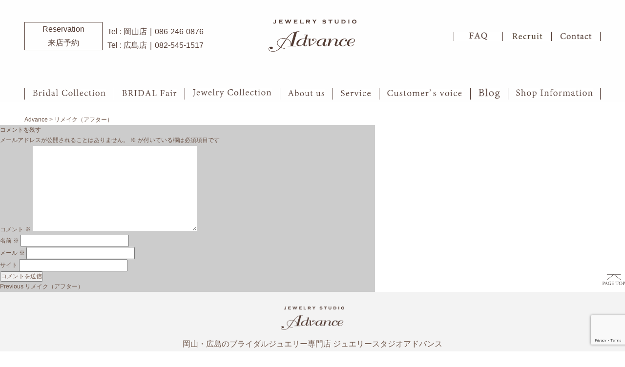

--- FILE ---
content_type: text/html; charset=UTF-8
request_url: https://bj-advance.com/%E3%83%AA%E3%83%A1%E3%82%A4%E3%82%AF%EF%BC%88%E3%82%A2%E3%83%95%E3%82%BF%E3%83%BC%EF%BC%89/
body_size: 15474
content:
<!DOCTYPE html>
<html>

<head>
  <meta http-equiv="X-UA-Compatible" content="IE=edge">
  
  <meta charset="utf-8">
  <meta name="keywords" content="岡山,広島,結婚指輪,婚約指輪,ブライダル,マリッジリング,エンゲージリング,ジュエリー,アドバンス">
  <link rel="shortcut icon" href="https://bj-advance.com/wp-content/themes/bj-advance/assets/img/favicon.ico" />
  <!-- og -->
  <meta property="og:locale" content="ja_JP">
  <meta property="og:type" content="website">
  <meta property="og:image" content="https://bj-advance.com/wp-content/uploads/2023/04/thum.jpg">
  <meta property="og:site_name" content="岡山・広島の結婚指輪・婚約指輪はアドバンスへ">
  <meta property="og:title" content="リメイク（アフター） | Advance岡山・広島の結婚指輪・婚約指輪はアドバンスへ">
  <meta property="og:url" content="https://bj-advance.com/%e3%83%aa%e3%83%a1%e3%82%a4%e3%82%af%ef%bc%88%e3%82%a2%e3%83%95%e3%82%bf%e3%83%bc%ef%bc%89/">
  <meta property="og:description" content="岡山・広島の結婚指輪・婚約指輪はアドバンスへ。オリジナルのブライダルジュエリーが人気！">
  <!-- //og -->
      <meta name="viewport" content="width=device-width, initial-scale=1">
    <!--[if lt IE 9]>
<script src="https://bj-advance.com/wp-content/themes/bj-advance/assets/js/html5.js"></script>
<![endif]-->
  <link rel="stylesheet" type="text/css"
    href="https://bj-advance.com/wp-content/themes/bj-advance/assets/css/common.css?ver=1761895696">
                                              <!--  -->
    
            
  
  
          
  
  
  
  
  <!-- Global site tag (gtag.js) - Google Analytics -->
  <script async src="https://www.googletagmanager.com/gtag/js?id=G-KE10LZBKC9"></script>
  <script>
    window.dataLayer = window.dataLayer || [];
    function gtag() { dataLayer.push(arguments); }
    gtag('js', new Date());

    gtag('config', 'G-KE10LZBKC9');
    gtag('config', 'UA-93478002-1');

    gtag('send', 'pageview');
  </script>

  <!-- Google Analytics tracking code -->
  <!--<script>
    (function (i, s, o, g, r, a, m) {
      i['GoogleAnalyticsObject'] = r;
      i[r] = i[r] || function () {
        (i[r].q = i[r].q || []).push(arguments)
      }, i[r].l = 1 * new Date();
      a = s.createElement(o),
        m = s.getElementsByTagName(o)[0];
      a.async = 1;
      a.src = g;
      m.parentNode.insertBefore(a, m)
    })(window, document, 'script', 'https://www.google-analytics.com/analytics.js', 'ga');

    ga('create', 'UA-93478002-1', 'auto');
    ga('send', 'pageview');
  </script>-->
  <script>
    document.addEventListener('wpcf7mailsent', function (event) {
      if ('4' == event.detail.contactFormId) {
        ga('send', 'event', 'Contact Form', 'submit', 'お問い合わせ');
      }
    }, false);
  </script>

  <script>
    document.addEventListener('wpcf7mailsent', function (event) {
      if ('221' == event.detail.contactFormId) {
        ga('send', 'event', 'Contact Form', 'submit', 'ご来店予約');
      }
    }, false);
  </script>


  


  <!-- Facebook Pixel Code -->
  <script>
    ! function (f, b, e, v, n, t, s) {
      if (f.fbq) return;
      n = f.fbq = function () {
        n.callMethod ?
          n.callMethod.apply(n, arguments) : n.queue.push(arguments)
      };
      if (!f._fbq) f._fbq = n;
      n.push = n;
      n.loaded = !0;
      n.version = '2.0';
      n.queue = [];
      t = b.createElement(e);
      t.async = !0;
      t.src = v;
      s = b.getElementsByTagName(e)[0];
      s.parentNode.insertBefore(t, s)
    }(window, document, 'script',
      'https://connect.facebook.net/en_US/fbevents.js');
    fbq('init', '608248889565668');
    fbq('track', 'PageView');
  </script>
  <noscript><img height="1" width="1" style="display:none"
      src="https://www.facebook.com/tr?id=608248889565668&ev=PageView&noscript=1" /></noscript>
  <!-- End Facebook Pixel Code -->
  
  <!-- LINE Tag Base Code -->
  <!-- Do Not Modify -->
  <script>
    (function (g, d, o) {
      g._ltq = g._ltq || [];
      g._lt = g._lt || function () {
        g._ltq.push(arguments)
      };
      var h = location.protocol === 'https:' ? 'https://d.line-scdn.net' : 'http://d.line-cdn.net';
      var s = d.createElement('script');
      s.async = 1;
      s.src = o || h + '/n/line_tag/public/release/v1/lt.js';
      var t = d.getElementsByTagName('script')[0];
      t.parentNode.insertBefore(s, t);
    })(window, document);
    _lt('init', {
      customerType: 'lap',
      tagId: '7e395344-2234-4273-bed5-6f4bbb2d2fb3'
    });
    _lt('send', 'pv', ['7e395344-2234-4273-bed5-6f4bbb2d2fb3']);
  </script>
  <noscript>
    <img height="1" width="1" style="display:none"
      src="https://tr.line.me/tag.gif?c_t=lap&t_id=7e395344-2234-4273-bed5-6f4bbb2d2fb3&e=pv&noscript=1" />
  </noscript>
  <!-- End LINE Tag Base Code -->

  

  <!-- Google tag (gtag.js) -->

  <script async src="https://www.googletagmanager.com/gtag/js?id=AW-11025772199"></script>
  <script>
    window.dataLayer = window.dataLayer || [];
    function gtag() { dataLayer.push(arguments); }
    gtag('js', new Date());
    gtag('config', 'AW-11025772199');
  </script>

  <!-- Event snippet for 電話問い合わせ conversion page

In your html page, add the snippet and call gtag_report_conversion when someone clicks on the chosen link or button. -->

  <script>
    function gtag_report_conversion(url) {
      var callback = function () {
        if (typeof (url) != 'undefined') {
          window.location = url;
        }
      };
      gtag('event', 'conversion', {
        'send_to': 'AW-11025772199/lV4oCI-k_vYDEKfdv4kp',
        'event_callback': callback
      });
      return false;
    }
  </script>

  <!-- Event snippet for お問い合わせ conversion page -->

  

  	<style>img:is([sizes="auto" i], [sizes^="auto," i]) { contain-intrinsic-size: 3000px 1500px }</style>
	
		<!-- All in One SEO 4.9.2 - aioseo.com -->
		<title>リメイク（アフター） | Advance</title>
	<meta name="robots" content="max-image-preview:large" />
	<meta name="author" content="kanri"/>
	<link rel="canonical" href="https://bj-advance.com/%e3%83%aa%e3%83%a1%e3%82%a4%e3%82%af%ef%bc%88%e3%82%a2%e3%83%95%e3%82%bf%e3%83%bc%ef%bc%89/" />
	<meta name="generator" content="All in One SEO (AIOSEO) 4.9.2" />
		<meta property="og:locale" content="ja_JP" />
		<meta property="og:site_name" content="Advance | 岡山・広島の結婚指輪・婚約指輪はアドバンスへ。オリジナルのブライダルジュエリーが人気！" />
		<meta property="og:type" content="article" />
		<meta property="og:title" content="リメイク（アフター） | Advance" />
		<meta property="og:url" content="https://bj-advance.com/%e3%83%aa%e3%83%a1%e3%82%a4%e3%82%af%ef%bc%88%e3%82%a2%e3%83%95%e3%82%bf%e3%83%bc%ef%bc%89/" />
		<meta property="og:image" content="https://bj-advance.com/wp-content/uploads/2023/04/thum.jpg" />
		<meta property="og:image:secure_url" content="https://bj-advance.com/wp-content/uploads/2023/04/thum.jpg" />
		<meta property="og:image:width" content="1200" />
		<meta property="og:image:height" content="1200" />
		<meta property="article:published_time" content="2021-03-19T07:49:40+00:00" />
		<meta property="article:modified_time" content="2021-03-19T07:49:40+00:00" />
		<meta name="twitter:card" content="summary" />
		<meta name="twitter:title" content="リメイク（アフター） | Advance" />
		<meta name="twitter:image" content="https://bj-advance.com/wp-content/uploads/2023/04/thum.jpg" />
		<script type="application/ld+json" class="aioseo-schema">
			{"@context":"https:\/\/schema.org","@graph":[{"@type":"BreadcrumbList","@id":"https:\/\/bj-advance.com\/%e3%83%aa%e3%83%a1%e3%82%a4%e3%82%af%ef%bc%88%e3%82%a2%e3%83%95%e3%82%bf%e3%83%bc%ef%bc%89\/#breadcrumblist","itemListElement":[{"@type":"ListItem","@id":"https:\/\/bj-advance.com#listItem","position":1,"name":"\u30db\u30fc\u30e0","item":"https:\/\/bj-advance.com","nextItem":{"@type":"ListItem","@id":"https:\/\/bj-advance.com\/%e3%83%aa%e3%83%a1%e3%82%a4%e3%82%af%ef%bc%88%e3%82%a2%e3%83%95%e3%82%bf%e3%83%bc%ef%bc%89\/#listItem","name":"\u30ea\u30e1\u30a4\u30af\uff08\u30a2\u30d5\u30bf\u30fc\uff09"}},{"@type":"ListItem","@id":"https:\/\/bj-advance.com\/%e3%83%aa%e3%83%a1%e3%82%a4%e3%82%af%ef%bc%88%e3%82%a2%e3%83%95%e3%82%bf%e3%83%bc%ef%bc%89\/#listItem","position":2,"name":"\u30ea\u30e1\u30a4\u30af\uff08\u30a2\u30d5\u30bf\u30fc\uff09","previousItem":{"@type":"ListItem","@id":"https:\/\/bj-advance.com#listItem","name":"\u30db\u30fc\u30e0"}}]},{"@type":"ItemPage","@id":"https:\/\/bj-advance.com\/%e3%83%aa%e3%83%a1%e3%82%a4%e3%82%af%ef%bc%88%e3%82%a2%e3%83%95%e3%82%bf%e3%83%bc%ef%bc%89\/#itempage","url":"https:\/\/bj-advance.com\/%e3%83%aa%e3%83%a1%e3%82%a4%e3%82%af%ef%bc%88%e3%82%a2%e3%83%95%e3%82%bf%e3%83%bc%ef%bc%89\/","name":"\u30ea\u30e1\u30a4\u30af\uff08\u30a2\u30d5\u30bf\u30fc\uff09 | Advance","inLanguage":"ja","isPartOf":{"@id":"https:\/\/bj-advance.com\/#website"},"breadcrumb":{"@id":"https:\/\/bj-advance.com\/%e3%83%aa%e3%83%a1%e3%82%a4%e3%82%af%ef%bc%88%e3%82%a2%e3%83%95%e3%82%bf%e3%83%bc%ef%bc%89\/#breadcrumblist"},"author":{"@id":"https:\/\/bj-advance.com\/author\/kanri\/#author"},"creator":{"@id":"https:\/\/bj-advance.com\/author\/kanri\/#author"},"datePublished":"2021-03-19T16:49:40+09:00","dateModified":"2021-03-19T16:49:40+09:00"},{"@type":"Organization","@id":"https:\/\/bj-advance.com\/#organization","name":"Advance","description":"\u5ca1\u5c71\u30fb\u5e83\u5cf6\u306e\u7d50\u5a5a\u6307\u8f2a\u30fb\u5a5a\u7d04\u6307\u8f2a\u306f\u30a2\u30c9\u30d0\u30f3\u30b9\u3078\u3002\u30aa\u30ea\u30b8\u30ca\u30eb\u306e\u30d6\u30e9\u30a4\u30c0\u30eb\u30b8\u30e5\u30a8\u30ea\u30fc\u304c\u4eba\u6c17\uff01","url":"https:\/\/bj-advance.com\/"},{"@type":"Person","@id":"https:\/\/bj-advance.com\/author\/kanri\/#author","url":"https:\/\/bj-advance.com\/author\/kanri\/","name":"kanri","image":{"@type":"ImageObject","@id":"https:\/\/bj-advance.com\/%e3%83%aa%e3%83%a1%e3%82%a4%e3%82%af%ef%bc%88%e3%82%a2%e3%83%95%e3%82%bf%e3%83%bc%ef%bc%89\/#authorImage","url":"https:\/\/secure.gravatar.com\/avatar\/fdb5af3d1af288c1f85e3dc0c62e6cd2fb9230fecc02745c9324064294fc168d?s=96&d=mm&r=g","width":96,"height":96,"caption":"kanri"}},{"@type":"WebSite","@id":"https:\/\/bj-advance.com\/#website","url":"https:\/\/bj-advance.com\/","name":"Advance","description":"\u5ca1\u5c71\u30fb\u5e83\u5cf6\u306e\u7d50\u5a5a\u6307\u8f2a\u30fb\u5a5a\u7d04\u6307\u8f2a\u306f\u30a2\u30c9\u30d0\u30f3\u30b9\u3078\u3002\u30aa\u30ea\u30b8\u30ca\u30eb\u306e\u30d6\u30e9\u30a4\u30c0\u30eb\u30b8\u30e5\u30a8\u30ea\u30fc\u304c\u4eba\u6c17\uff01","inLanguage":"ja","publisher":{"@id":"https:\/\/bj-advance.com\/#organization"}}]}
		</script>
		<!-- All in One SEO -->

<link rel='dns-prefetch' href='//static.addtoany.com' />
<link rel="alternate" type="application/rss+xml" title="Advance &raquo; リメイク（アフター） のコメントのフィード" href="https://bj-advance.com/feed/?attachment_id=7610" />
<link rel='stylesheet' id='sbi_styles-css' href='https://bj-advance.com/wp-content/plugins/instagram-feed/css/sbi-styles.min.css?ver=6.10.0' type='text/css' media='all' />
<link rel='stylesheet' id='wp-block-library-css' href='https://bj-advance.com/wp-includes/css/dist/block-library/style.min.css?ver=6.8.3' type='text/css' media='all' />
<style id='classic-theme-styles-inline-css' type='text/css'>
/*! This file is auto-generated */
.wp-block-button__link{color:#fff;background-color:#32373c;border-radius:9999px;box-shadow:none;text-decoration:none;padding:calc(.667em + 2px) calc(1.333em + 2px);font-size:1.125em}.wp-block-file__button{background:#32373c;color:#fff;text-decoration:none}
</style>
<link rel='stylesheet' id='aioseo/css/src/vue/standalone/blocks/table-of-contents/global.scss-css' href='https://bj-advance.com/wp-content/plugins/all-in-one-seo-pack/dist/Lite/assets/css/table-of-contents/global.e90f6d47.css?ver=4.9.2' type='text/css' media='all' />
<style id='global-styles-inline-css' type='text/css'>
:root{--wp--preset--aspect-ratio--square: 1;--wp--preset--aspect-ratio--4-3: 4/3;--wp--preset--aspect-ratio--3-4: 3/4;--wp--preset--aspect-ratio--3-2: 3/2;--wp--preset--aspect-ratio--2-3: 2/3;--wp--preset--aspect-ratio--16-9: 16/9;--wp--preset--aspect-ratio--9-16: 9/16;--wp--preset--color--black: #000000;--wp--preset--color--cyan-bluish-gray: #abb8c3;--wp--preset--color--white: #ffffff;--wp--preset--color--pale-pink: #f78da7;--wp--preset--color--vivid-red: #cf2e2e;--wp--preset--color--luminous-vivid-orange: #ff6900;--wp--preset--color--luminous-vivid-amber: #fcb900;--wp--preset--color--light-green-cyan: #7bdcb5;--wp--preset--color--vivid-green-cyan: #00d084;--wp--preset--color--pale-cyan-blue: #8ed1fc;--wp--preset--color--vivid-cyan-blue: #0693e3;--wp--preset--color--vivid-purple: #9b51e0;--wp--preset--gradient--vivid-cyan-blue-to-vivid-purple: linear-gradient(135deg,rgba(6,147,227,1) 0%,rgb(155,81,224) 100%);--wp--preset--gradient--light-green-cyan-to-vivid-green-cyan: linear-gradient(135deg,rgb(122,220,180) 0%,rgb(0,208,130) 100%);--wp--preset--gradient--luminous-vivid-amber-to-luminous-vivid-orange: linear-gradient(135deg,rgba(252,185,0,1) 0%,rgba(255,105,0,1) 100%);--wp--preset--gradient--luminous-vivid-orange-to-vivid-red: linear-gradient(135deg,rgba(255,105,0,1) 0%,rgb(207,46,46) 100%);--wp--preset--gradient--very-light-gray-to-cyan-bluish-gray: linear-gradient(135deg,rgb(238,238,238) 0%,rgb(169,184,195) 100%);--wp--preset--gradient--cool-to-warm-spectrum: linear-gradient(135deg,rgb(74,234,220) 0%,rgb(151,120,209) 20%,rgb(207,42,186) 40%,rgb(238,44,130) 60%,rgb(251,105,98) 80%,rgb(254,248,76) 100%);--wp--preset--gradient--blush-light-purple: linear-gradient(135deg,rgb(255,206,236) 0%,rgb(152,150,240) 100%);--wp--preset--gradient--blush-bordeaux: linear-gradient(135deg,rgb(254,205,165) 0%,rgb(254,45,45) 50%,rgb(107,0,62) 100%);--wp--preset--gradient--luminous-dusk: linear-gradient(135deg,rgb(255,203,112) 0%,rgb(199,81,192) 50%,rgb(65,88,208) 100%);--wp--preset--gradient--pale-ocean: linear-gradient(135deg,rgb(255,245,203) 0%,rgb(182,227,212) 50%,rgb(51,167,181) 100%);--wp--preset--gradient--electric-grass: linear-gradient(135deg,rgb(202,248,128) 0%,rgb(113,206,126) 100%);--wp--preset--gradient--midnight: linear-gradient(135deg,rgb(2,3,129) 0%,rgb(40,116,252) 100%);--wp--preset--font-size--small: 13px;--wp--preset--font-size--medium: 20px;--wp--preset--font-size--large: 36px;--wp--preset--font-size--x-large: 42px;--wp--preset--spacing--20: 0.44rem;--wp--preset--spacing--30: 0.67rem;--wp--preset--spacing--40: 1rem;--wp--preset--spacing--50: 1.5rem;--wp--preset--spacing--60: 2.25rem;--wp--preset--spacing--70: 3.38rem;--wp--preset--spacing--80: 5.06rem;--wp--preset--shadow--natural: 6px 6px 9px rgba(0, 0, 0, 0.2);--wp--preset--shadow--deep: 12px 12px 50px rgba(0, 0, 0, 0.4);--wp--preset--shadow--sharp: 6px 6px 0px rgba(0, 0, 0, 0.2);--wp--preset--shadow--outlined: 6px 6px 0px -3px rgba(255, 255, 255, 1), 6px 6px rgba(0, 0, 0, 1);--wp--preset--shadow--crisp: 6px 6px 0px rgba(0, 0, 0, 1);}:where(.is-layout-flex){gap: 0.5em;}:where(.is-layout-grid){gap: 0.5em;}body .is-layout-flex{display: flex;}.is-layout-flex{flex-wrap: wrap;align-items: center;}.is-layout-flex > :is(*, div){margin: 0;}body .is-layout-grid{display: grid;}.is-layout-grid > :is(*, div){margin: 0;}:where(.wp-block-columns.is-layout-flex){gap: 2em;}:where(.wp-block-columns.is-layout-grid){gap: 2em;}:where(.wp-block-post-template.is-layout-flex){gap: 1.25em;}:where(.wp-block-post-template.is-layout-grid){gap: 1.25em;}.has-black-color{color: var(--wp--preset--color--black) !important;}.has-cyan-bluish-gray-color{color: var(--wp--preset--color--cyan-bluish-gray) !important;}.has-white-color{color: var(--wp--preset--color--white) !important;}.has-pale-pink-color{color: var(--wp--preset--color--pale-pink) !important;}.has-vivid-red-color{color: var(--wp--preset--color--vivid-red) !important;}.has-luminous-vivid-orange-color{color: var(--wp--preset--color--luminous-vivid-orange) !important;}.has-luminous-vivid-amber-color{color: var(--wp--preset--color--luminous-vivid-amber) !important;}.has-light-green-cyan-color{color: var(--wp--preset--color--light-green-cyan) !important;}.has-vivid-green-cyan-color{color: var(--wp--preset--color--vivid-green-cyan) !important;}.has-pale-cyan-blue-color{color: var(--wp--preset--color--pale-cyan-blue) !important;}.has-vivid-cyan-blue-color{color: var(--wp--preset--color--vivid-cyan-blue) !important;}.has-vivid-purple-color{color: var(--wp--preset--color--vivid-purple) !important;}.has-black-background-color{background-color: var(--wp--preset--color--black) !important;}.has-cyan-bluish-gray-background-color{background-color: var(--wp--preset--color--cyan-bluish-gray) !important;}.has-white-background-color{background-color: var(--wp--preset--color--white) !important;}.has-pale-pink-background-color{background-color: var(--wp--preset--color--pale-pink) !important;}.has-vivid-red-background-color{background-color: var(--wp--preset--color--vivid-red) !important;}.has-luminous-vivid-orange-background-color{background-color: var(--wp--preset--color--luminous-vivid-orange) !important;}.has-luminous-vivid-amber-background-color{background-color: var(--wp--preset--color--luminous-vivid-amber) !important;}.has-light-green-cyan-background-color{background-color: var(--wp--preset--color--light-green-cyan) !important;}.has-vivid-green-cyan-background-color{background-color: var(--wp--preset--color--vivid-green-cyan) !important;}.has-pale-cyan-blue-background-color{background-color: var(--wp--preset--color--pale-cyan-blue) !important;}.has-vivid-cyan-blue-background-color{background-color: var(--wp--preset--color--vivid-cyan-blue) !important;}.has-vivid-purple-background-color{background-color: var(--wp--preset--color--vivid-purple) !important;}.has-black-border-color{border-color: var(--wp--preset--color--black) !important;}.has-cyan-bluish-gray-border-color{border-color: var(--wp--preset--color--cyan-bluish-gray) !important;}.has-white-border-color{border-color: var(--wp--preset--color--white) !important;}.has-pale-pink-border-color{border-color: var(--wp--preset--color--pale-pink) !important;}.has-vivid-red-border-color{border-color: var(--wp--preset--color--vivid-red) !important;}.has-luminous-vivid-orange-border-color{border-color: var(--wp--preset--color--luminous-vivid-orange) !important;}.has-luminous-vivid-amber-border-color{border-color: var(--wp--preset--color--luminous-vivid-amber) !important;}.has-light-green-cyan-border-color{border-color: var(--wp--preset--color--light-green-cyan) !important;}.has-vivid-green-cyan-border-color{border-color: var(--wp--preset--color--vivid-green-cyan) !important;}.has-pale-cyan-blue-border-color{border-color: var(--wp--preset--color--pale-cyan-blue) !important;}.has-vivid-cyan-blue-border-color{border-color: var(--wp--preset--color--vivid-cyan-blue) !important;}.has-vivid-purple-border-color{border-color: var(--wp--preset--color--vivid-purple) !important;}.has-vivid-cyan-blue-to-vivid-purple-gradient-background{background: var(--wp--preset--gradient--vivid-cyan-blue-to-vivid-purple) !important;}.has-light-green-cyan-to-vivid-green-cyan-gradient-background{background: var(--wp--preset--gradient--light-green-cyan-to-vivid-green-cyan) !important;}.has-luminous-vivid-amber-to-luminous-vivid-orange-gradient-background{background: var(--wp--preset--gradient--luminous-vivid-amber-to-luminous-vivid-orange) !important;}.has-luminous-vivid-orange-to-vivid-red-gradient-background{background: var(--wp--preset--gradient--luminous-vivid-orange-to-vivid-red) !important;}.has-very-light-gray-to-cyan-bluish-gray-gradient-background{background: var(--wp--preset--gradient--very-light-gray-to-cyan-bluish-gray) !important;}.has-cool-to-warm-spectrum-gradient-background{background: var(--wp--preset--gradient--cool-to-warm-spectrum) !important;}.has-blush-light-purple-gradient-background{background: var(--wp--preset--gradient--blush-light-purple) !important;}.has-blush-bordeaux-gradient-background{background: var(--wp--preset--gradient--blush-bordeaux) !important;}.has-luminous-dusk-gradient-background{background: var(--wp--preset--gradient--luminous-dusk) !important;}.has-pale-ocean-gradient-background{background: var(--wp--preset--gradient--pale-ocean) !important;}.has-electric-grass-gradient-background{background: var(--wp--preset--gradient--electric-grass) !important;}.has-midnight-gradient-background{background: var(--wp--preset--gradient--midnight) !important;}.has-small-font-size{font-size: var(--wp--preset--font-size--small) !important;}.has-medium-font-size{font-size: var(--wp--preset--font-size--medium) !important;}.has-large-font-size{font-size: var(--wp--preset--font-size--large) !important;}.has-x-large-font-size{font-size: var(--wp--preset--font-size--x-large) !important;}
:where(.wp-block-post-template.is-layout-flex){gap: 1.25em;}:where(.wp-block-post-template.is-layout-grid){gap: 1.25em;}
:where(.wp-block-columns.is-layout-flex){gap: 2em;}:where(.wp-block-columns.is-layout-grid){gap: 2em;}
:root :where(.wp-block-pullquote){font-size: 1.5em;line-height: 1.6;}
</style>
<link rel='stylesheet' id='contact-form-7-css' href='https://bj-advance.com/wp-content/plugins/contact-form-7/includes/css/styles.css?ver=6.1.4' type='text/css' media='all' />
<link rel='stylesheet' id='fancybox-css' href='https://bj-advance.com/wp-content/plugins/easy-fancybox/fancybox/1.5.4/jquery.fancybox.min.css?ver=6.8.3' type='text/css' media='screen' />
<link rel='stylesheet' id='wp-pagenavi-css' href='https://bj-advance.com/wp-content/plugins/wp-pagenavi/pagenavi-css.css?ver=2.70' type='text/css' media='all' />
<link rel='stylesheet' id='addtoany-css' href='https://bj-advance.com/wp-content/plugins/add-to-any/addtoany.min.css?ver=1.16' type='text/css' media='all' />
<script type="text/javascript" src="https://bj-advance.com/wp-content/themes/bj-advance/assets/js/jquery-1.8.3.min.js?ver=1.8.3" id="jquery-js"></script>
<script type="text/javascript" id="addtoany-core-js-before">
/* <![CDATA[ */
window.a2a_config=window.a2a_config||{};a2a_config.callbacks=[];a2a_config.overlays=[];a2a_config.templates={};a2a_localize = {
	Share: "共有",
	Save: "ブックマーク",
	Subscribe: "購読",
	Email: "メール",
	Bookmark: "ブックマーク",
	ShowAll: "すべて表示する",
	ShowLess: "小さく表示する",
	FindServices: "サービスを探す",
	FindAnyServiceToAddTo: "追加するサービスを今すぐ探す",
	PoweredBy: "Powered by",
	ShareViaEmail: "メールでシェアする",
	SubscribeViaEmail: "メールで購読する",
	BookmarkInYourBrowser: "ブラウザにブックマーク",
	BookmarkInstructions: "このページをブックマークするには、 Ctrl+D または \u2318+D を押下。",
	AddToYourFavorites: "お気に入りに追加",
	SendFromWebOrProgram: "任意のメールアドレスまたはメールプログラムから送信",
	EmailProgram: "メールプログラム",
	More: "詳細&#8230;",
	ThanksForSharing: "共有ありがとうございます !",
	ThanksForFollowing: "フォローありがとうございます !"
};
/* ]]> */
</script>
<script type="text/javascript" defer src="https://static.addtoany.com/menu/page.js" id="addtoany-core-js"></script>
<script type="text/javascript" defer src="https://bj-advance.com/wp-content/plugins/add-to-any/addtoany.min.js?ver=1.1" id="addtoany-jquery-js"></script>
<link rel="https://api.w.org/" href="https://bj-advance.com/wp-json/" /><link rel="alternate" title="JSON" type="application/json" href="https://bj-advance.com/wp-json/wp/v2/media/7610" /><link rel='shortlink' href='https://bj-advance.com/?p=7610' />
<link rel="alternate" title="oEmbed (JSON)" type="application/json+oembed" href="https://bj-advance.com/wp-json/oembed/1.0/embed?url=https%3A%2F%2Fbj-advance.com%2F%25e3%2583%25aa%25e3%2583%25a1%25e3%2582%25a4%25e3%2582%25af%25ef%25bc%2588%25e3%2582%25a2%25e3%2583%2595%25e3%2582%25bf%25e3%2583%25bc%25ef%25bc%2589%2F" />
<link rel="alternate" title="oEmbed (XML)" type="text/xml+oembed" href="https://bj-advance.com/wp-json/oembed/1.0/embed?url=https%3A%2F%2Fbj-advance.com%2F%25e3%2583%25aa%25e3%2583%25a1%25e3%2582%25a4%25e3%2582%25af%25ef%25bc%2588%25e3%2582%25a2%25e3%2583%2595%25e3%2582%25bf%25e3%2583%25bc%25ef%25bc%2589%2F&#038;format=xml" />
<link rel="stylesheet" href="https://bj-advance.com/wp-content/plugins/realtime-calendar/calendar.css" type="text/css" media="screen" />
<script type="text/javascript" src="https://bj-advance.com/wp-content/plugins/realtime-calendar/dayChecker.js"></script>
<script type="text/javascript" src="https://bj-advance.com/wp-content/plugins/realtime-calendar/util.js"></script>
<link rel="icon" href="https://bj-advance.com/wp-content/uploads/2023/04/cropped-logo-1-32x32.png" sizes="32x32" />
<link rel="icon" href="https://bj-advance.com/wp-content/uploads/2023/04/cropped-logo-1-192x192.png" sizes="192x192" />
<link rel="apple-touch-icon" href="https://bj-advance.com/wp-content/uploads/2023/04/cropped-logo-1-180x180.png" />
<meta name="msapplication-TileImage" content="https://bj-advance.com/wp-content/uploads/2023/04/cropped-logo-1-270x270.png" />
		<style type="text/css" id="wp-custom-css">
			.bread-wrap {
	max-width: 1180px;
}		</style>
		  <!-- Google Tag Manager -->
  <script>(function (w, d, s, l, i) {
      w[l] = w[l] || []; w[l].push({
        'gtm.start':
          new Date().getTime(), event: 'gtm.js'
      }); var f = d.getElementsByTagName(s)[0],
        j = d.createElement(s), dl = l != 'dataLayer' ? '&l=' + l : ''; j.async = true; j.src =
          'https://www.googletagmanager.com/gtm.js?id=' + i + dl; f.parentNode.insertBefore(j, f);
    })(window, document, 'script', 'dataLayer', 'GTM-52MPRQJ');</script>
  <!-- End Google Tag Manager -->
</head>

<body>
  <!-- Google Tag Manager (noscript) -->
  <noscript><iframe src="https://www.googletagmanager.com/ns.html?id=GTM-52MPRQJ" height="0" width="0"
      style="display:none;visibility:hidden"></iframe></noscript>
  <!-- End Google Tag Manager (noscript) -->
  <div id="wrapper">
    <header id="header">
      <div class="wrap">
        <div class="fixed-logo">
          <a href="/"><img src="https://bj-advance.com/wp-content/themes/bj-advance/assets/img/f-logo.png"
              alt="岡山・広島の結婚指輪・婚約指輪はアドバンスへ" /></a>
        </div>
        <div class="top modPcOnly">
          <ul class="hNavL">
            <li><a href="/reservation/" style="text-decoration:none;">
                <div style="border:1px #533C34 solid; text-align:center; font-size:16px; color:#533C34;">
                  Reservation<br>
                  来店予約
                </div>
              </a>
            </li>
            <li><a href="tel:0862460876" onclick="return gtag_report_conversion('tel:0862460876');"
                style="text-decoration:none; color:#533C34">
                <p style="font-size:16px;">Tel : 岡山店｜086-246-0876</p>
              </a>
              <a href="tel:0825451517" onclick="return gtag_report_conversion('tel:0825451517');"
                style="text-decoration:none; color:#533C34">
                <p style="font-size:16px;">Tel : 広島店｜082-545-1517</p>
              </a>
            </li>
          </ul>
          <ul class="hNav">
            <li><a href="/faq/">
                <img src="https://bj-advance.com/wp-content/themes/bj-advance/assets/img/hbtn_01Off.jpg" alt="よくあるご質問" />
                <!--<span class="en">FAQ</span><span class="jp">よくあるご質問</span>-->
              </a>
            </li>
            <li><a href="/#/">
                <img src="https://bj-advance.com/wp-content/themes/bj-advance/assets/img/hbtn_03Off.jpg" alt="採用情報" />
              </a>
            </li>
            <li><a href="/contact/">
                <img src="https://bj-advance.com/wp-content/themes/bj-advance/assets/img/hbtn_02Off.jpg" alt="お問い合わせ" />
                <!--<span class="en">Contact</span><span class="jp">お問い合わせ</span>-->
              </a>
            </li>
          </ul>
        </div>

        <h1 class="siteTitle"><a href="/"><img src="https://bj-advance.com/wp-content/themes/bj-advance/assets/img/logo.png"
              alt="岡山・広島の結婚指輪・婚約指輪はアドバンスへ" /></a></h1>
        <div class="modSpOnly">
          <div class="topraiten">
            <ul class="topraiteninner clearfix">
              <li class="icon"><a href="/contact/"><img
                    src="https://bj-advance.com/wp-content/themes/bj-advance/assets/img/contact.png"
                    alt="岡山・広島の結婚指輪・婚約指輪はアドバンスのお問い合わせ" width="36" /></a>
              </li>
              <li>
                <a href="/reservation/"><img src="https://bj-advance.com/wp-content/themes/bj-advance/assets/img/raiten.png"
                    alt="岡山・広島の結婚指輪・婚約指輪はアドバンスの来店予約" width="48" /></a>
              </li>
            </ul>
          </div>
        </div>

        <div class="head-line modSpOnly">
          <a href="https://lin.ee/m6gq3XxJ" target="_blank"><img
              src="https://bj-advance.com/wp-content/themes/bj-advance/assets/img/head-LINE.jpg"
              alt="ジュエリースタジオアドバンス公式LINEアカウント"></a>
        </div>

        <div class="modSpOnly">
          <div class="btnMenu  navToggle">
            <!--<img src="https://bj-advance.com/wp-content/themes/bj-advance/assets/img/menubar.png" alt="岡山・広島の結婚指輪・婚約指輪はアドバンスのメニュー" width="30px"/>-->
            <span></span><span></span><span></span>
          </div>
        </div>

        <nav id="gNav" class="modPcOnly nav">

          <ul>
            <li class="pulldown <!---->">
              <span><img src="https://bj-advance.com/wp-content/themes/bj-advance/assets/img/btnm_01Off.jpg"
                  alt="ブライダルコレクション" /></span>
              <ul class="second">
                <li><a href="/product/product_category/engagementring/">婚約指輪/エンゲージリング</a>
                </li>
                <li><a href="/product/product_category/marriagering/">結婚指輪/マリッジリング</a>
                </li>
                <li><a href="/product/product_category/setring/">セットリング</a>
                </li>
                <li><a href="/product/product_category/eternityring/">エタニティリング</a>
                </li>
                <li><a href="/bridalremake/">ブライダルリメイク</a>
                </li>
                <li><a href="/semiorder/">鍛造リング『plus one』</a>
                </li>
                <li><a href="/propose/">プロポーズサポート</a>
                </li>
                <li><a href="/atelier/">ふたりで手作り</a>
                </li>
              </ul>
            </li>
            <!-- <li class="">
              <a href="https://bj-advance.com/lp/11-111-30-%ef%bc%8a-anniversary-fair/">
                <img src="https://bj-advance.com/wp-content/themes/bj-advance/assets/img/btnm_02Off.jpg" alt="ブライダルフェア" />
              </a>
            </li> -->
            <li class="pulldown <!---->">
              <span><img src="https://bj-advance.com/wp-content/themes/bj-advance/assets/img/btnm_02Off.jpg"
                  alt="ブライダルフェア" /></span>
              <ul class="second">
                <li><a href="/fair-okayama/">岡山店 フェア</a>
                </li>
                <li><a href="/fair-hiroshima/">広島店 フェア</a>
                </li>
              </ul>
            </li>

            <li class="pulldown">
              <span><img src="https://bj-advance.com/wp-content/themes/bj-advance/assets/img/btnm_03Off.jpg"
                  alt="ジュエリーコレクション" /></span>
              <ul class="second">
                <li><a href="/remake/">リメイク</a>
                </li>
                <li><a href="/pearl/">パール</a>
                </li>
                <li><a href="/babyring_sweet10">ベビーリング</a>
                </li>
                <li><a href="/sweet10">スィート10（10周年記念）</a>
                </li>
                <li><a href="/fashion/">ファッションジュエリー</a>
                </li>
              </ul>
            </li>

            <li class="pulldown <!---->">
              <a href="/concept/">
                <img src="https://bj-advance.com/wp-content/themes/bj-advance/assets/img/btnm_04Off.jpg" alt="aboutus" /></a>
              <ul class="second">
                <li><a href="/concept/">アドバンスの想い</a>
                </li>
                <li><a href="/craftsmanship">クラフトマンシップ</a>
                </li>
                <li><a href="/news/">新着情報</a>
                </li>
                <li><a href="/recipe/">結婚レシピ</a>
                </li>
                <!-- <li><a href="/recommend/">おすすめ情報</a>
                </li> -->
              </ul>
            </li>

            <li class="pulldown">
              <span><img src="https://bj-advance.com/wp-content/themes/bj-advance/assets/img/btnm_05Off.jpg"
                  alt="サービス" /></span>
              <ul class="second">
                <li><a href="/maintenance/">アフターメンテナンス</a>
                </li>
                <li><a href="/remake/#Repair">ジュエリー修理</a>
                </li>
                <li><a href="/order">オーダーの流れ</a>
                </li>
                <li><a href="/atelier">ふたりで手作り</a>
                </li>
                <li><a href="/strength/">こだわりの強度</a>
                </li>
                <li><a href="/diamond/">こだわりの品質</a>
                </li>
                <li><a href="/colorring/">貸し出しリング</a>
                </li>
                <li><a href="/distant/">遠方のお客様へ</a>
                </li>
              </ul>
            </li>
            <li class="<!---->"><a href="/voice/">
                <img src="https://bj-advance.com/wp-content/themes/bj-advance/assets/img/btnm_06Off.jpg"
                  alt="ブライダルコレクション" /></a></li>

            <li class="pulldown <!---->">
              <span><img src="https://bj-advance.com/wp-content/themes/bj-advance/assets/img/btnm_07Off.jpg"
                  alt="ブライダルコレクション" /></span>
              <ul class="second">
                <li><a href="/blog/">ブログ　岡山店</a>
                </li>
                <li><a href="/blog_hiroshima/">ブログ　広島店</a>
                </li>
              </ul>
            </li>

            <li class="pulldown <!---->">
              <span><img src="https://bj-advance.com/wp-content/themes/bj-advance/assets/img/btnm_08Off.jpg"
                  alt="ブライダルコレクション" /></span>



              <ul class="second">
                <li><a href="/shop_information_okayama/">岡山店 店舗情報</a>
                </li>
                <li><a href="/shop_information_hiroshima/">広島店 店舗情報</a>
                </li>
              </ul>
            </li>
          </ul>
        </nav>

        <div class="fixed-contact">
          <ul>
            <li><a href="/contact/"><img src="https://bj-advance.com/wp-content/themes/bj-advance/assets/img/contact.png"
                  alt="岡山・広島の結婚指輪・婚約指輪はアドバンスのお問い合わせ" width="36" /></a>
            </li>
            <li>
              <a href="/reservation/"><img src="https://bj-advance.com/wp-content/themes/bj-advance/assets/img/raiten.png"
                  alt="岡山・広島の結婚指輪・婚約指輪はアドバンスの来店予約" width="48" /></a>
            </li>

            <!--<li><a href="/contact/"><img src="https://bj-advance.com/wp-content/themes/bj-advance/assets/img/hbtn_02Off.jpg" alt="お問い合わせ" /></a>
            </li>
            <li><a href="/reservation/"><img src="https://bj-advance.com/wp-content/themes/bj-advance/assets/img/hreservation-btn.jpg" alt=""/></a>
            </li>-->
          </ul>
        </div>



        <nav id="gNavS" class="modSpOnly nav">
          <ul>
            <li><a href="/"><img src="https://bj-advance.com/wp-content/themes/bj-advance/assets/img/nav1.jpg" alt="top トップ"
                  width="100%" />

              </a>
            </li>
            <li><a href="/concept/"><img src="https://bj-advance.com/wp-content/themes/bj-advance/assets/img/nav2.jpg"
                  alt="concept コンセプト" width="100%" /></a>
            </li>
            <li><a href="/reservation/"><img src="https://bj-advance.com/wp-content/themes/bj-advance/assets/img/nav3.jpg"
                  alt="reservation ご来店予約" width="100%" /></a>
            </li>
            <li><a href="/product/product_category/engagementring/"><img
                  src="https://bj-advance.com/wp-content/themes/bj-advance/assets/img/nav4.jpg" alt="婚約指輪 エンゲージリング"
                  width="100%" /></a>
            </li>
            <li><a href="/product/product_category/marriagering/"><img
                  src="https://bj-advance.com/wp-content/themes/bj-advance/assets/img/nav5.jpg" alt="結婚指輪 " width="100%"
                  style="width: 100% !important;" /></a>
            </li>
            <li>
              <dl>
                <dt><img src="https://bj-advance.com/wp-content/themes/bj-advance/assets/img/nav6.jpg" alt="店舗のご案内"
                    width="100%" class="nav12img" /></dt>
                <dd><a href="/shop_information_okayama/"><img
                      src="https://bj-advance.com/wp-content/themes/bj-advance/assets/img/nav12-2.png" alt="店舗のご案内"
                      width="100%" /></a>
                </dd>
                <dd><a href="/shop_information_hiroshima/"><img
                      src="https://bj-advance.com/wp-content/themes/bj-advance/assets/img/nav12-3.png" alt="店舗のご案内"
                      width="100%" /></a>
                </dd>
              </dl>
            </li>
          </ul>
          <div class="Other accbox">
            <!--ラベル1-->
            <input type="checkbox" id="label1" class="cssacc" />
            <label for="label1">Bridal Collection<span>ブライダルコレクション</span></label>
            <div class="accshow">
              <ul>
                <li><a href="/product/product_category/engagementring/">婚約指輪/エンゲージリング</a>
                </li>
                <li><a href="/product/product_category/marriagering/">結婚指輪/マリッジリング</a>
                </li>
                <li><a href="/product/product_category/setring/">セットリング</a>
                </li>
                <li><a href="/product/product_category/eternityring/">エタニティリング</a>
                </li>
                <li><a href="/bridalremake/">ブライダルリメイク</a>
                </li>
                <li><a href="/semiorder/">鍛造リング『plus one』</a>
                </li>
              </ul>
            </div>
            <!--//ラベル1-->
            <!--ラベル2-->
            <p><a href="https://xrwi0n-pu.myshopify.com/" target="_blank">Online store<span>オンラインストア</span></a>
            </p>
            <p><a href="/propose/">Propose Support<span>プロポーズサポート</span></a>
            </p>
            <p><a href="/atelier/">mini atelier<span>ふたりで手作り</span></a>
            </p>
            <!-- <p><a href="https://bj-advance.com/lp/11-111-30-%ef%bc%8a-anniversary-fair/">BRIDAL
                Fair<span>開催中のフェア</span></a>
            </p> -->
            <!-- <p><a href="/fair-okayama/">BRIDAL Fair<span>岡山店 フェア</span></a></p>
            <p><a href="/fair-hiroshima/">BRIDAL Fair<span>広島店 フェア</span></a></p> -->

            <input type="checkbox" id="fairShop" class="cssacc" />
            <label for="fairShop">Bridal Fair<span>ブライダルフェア</span></label>
            <div class="accshow">
              <ul>
                <li><a href="/fair-okayama/">岡山店 フェア</a>
                </li>
                <li><a href="/fair-hiroshima/">広島店 フェア</a>
                </li>
              </ul>
            </div>

            <p><a href="/remake/">Remake<span>リメイク</span></a></p>
            <p><a href="/sweet10/">Anniversary<span>アニバーサリージュエリー</span></a></p>


            <input type="checkbox" id="label2" class="cssacc" />
            <label for="label2">Jewelry Collection<span>ジュエリーコレクション</span></label>
            <div class="accshow">
              <ul>
                <!-- <li><a href="/remake/">リメイク</a>
                </li> -->
                <li><a href="/pearl/">パール</a>
                </li>
                <li><a href="/babyring_sweet10/">ベビーリング</a>
                </li>
                <!-- <li><a href="/sweet10">スィート10(10周年記念)</a>
                </li> -->
                <li><a href="/fashion/">ファッションジュエリー</a>
                </li>
              </ul>
            </div>
            <!--//ラベル2-->
            <!--ラベル3-->
            <input type="checkbox" id="label3" class="cssacc" />
            <label for="label3">About us<span>アドバンスについて</span></label>
            <div class="accshow">
              <ul>
                <li><a href="/concept/">アドバンスの想い</a>
                </li>
                <li><a href="/craftsmanship/">クラフトマンシップ</a>
                </li>
                <li><a href="/news">新着情報</a>
                </li>
                <li><a href="/recipe">結婚レシピ</a>
                </li>
                <!-- <li><a href="/recommend/">おすすめ情報</a>
                </li> -->
              </ul>
            </div>
            <!--//ラベル3-->
            <!--ラベル4-->
            <input type="checkbox" id="label4" class="cssacc" />
            <label for="label4">Service<span>サービス</span></label>
            <div class="accshow">
              <ul>
                <li><a href="/maintenance/">アフターメンテナンス</a>
                </li>
                <li><a href="/remake/#Repair">ジュエリー修理</a>
                </li>
                <li><a href="/order/">オーダーの流れ</a>
                </li>
                <li><a href="/atelier">ふたりで手作り</a>
                </li>
                <li><a href="/strength/">こだわりの強度</a>
                </li>
                <li><a href="/diamond/">こだわりの品質</a>
                </li>
                <li><a href="/colorring/">貸し出しリング</a>
                </li>
              </ul>
            </div>
            <!--//ラベル4-->

            <p><a href="/voice/">Customer's voice<span>お客様の声</span></a>
            </p>
            <p><a href="/distant/">To customers<span>遠方のお客様へ</span></a>
            </p>
            <p><a href="/faq/">FAQ<span>よくあるご質問</span></a>
            </p>

            <!--ラベル5-->
            <input type="checkbox" id="label5" class="cssacc" />
            <label for="label5">Blog<span>ブログ</span></label>
            <div class="accshow">
              <ul>
                <li><a href="/blog/">ブログ 岡山店</a>
                </li>
                <li><a href="/blog_hiroshima/">ブログ 広島店</a>
                </li>
              </ul>
            </div>
            <!--//ラベル5-->
            <!--ラベル6-->
            <input type="checkbox" id="label6" class="cssacc" />
            <label for="label6">Shop Information<span>店舗情報</span></label>
            <div class="accshow">
              <ul>
                <li><a href="/shop_information_okayama/">岡山店　　/　　mini atelier</a>
                </li>
                <li><a href="/shop_information_hiroshima/">広島店</a>
                </li>
              </ul>
            </div>
            <!--//ラベル6-->
            <p><a href="/recruit">Recruit<span>採用情報</span></a>
            </p>
            <!--ラベル7-->
            <input type="checkbox" id="label7" class="cssacc" />
            <label for="label7">Contact<span>予約・お問い合わせ</span></label>
            <div class="accshow">
              <ul>
                <li><a href="/reservation/">来店予約</a>
                </li>
                <li><a href="/contact/">お問い合わせ</a>
                </li>
                <li><a href="/contact/">資料請求</a>
                </li>
              </ul>
            </div>
            <!--//ラベル7-->
            <ul class="gNavS-tel">
              <li class="gNavS-tel-o"><a href="tel:0862460876"
                  onclick="return gtag_report_conversion('tel:0862460876');">岡山店 ｜　086-246-0876</a>
              </li>
              <li class="gNavS-tel-h"><a href="tel:0825451517"
                  onclick="return gtag_report_conversion('tel:0825451517');">広島店 ｜　082-545-1517</a>
              </li>
            </ul>
            <div class="gNavS-sns">
              <div class="snsbtpart">
                <ul class="snsdrop clearfix">
                  <li class="icon line"><a href="https://lin.ee/m6gq3XxJ"><img
                        src="https://bj-advance.com/wp-content/themes/bj-advance/assets/img/LINE_logo.png"
                        alt="岡山・広島の結婚指輪・婚約指輪はアドバンスのLINE公式アカウント" /></a>
                  </li>
                  <li class="icon"><a href="http://instagram.com/jewelry_studio_advance"><img
                        src="https://bj-advance.com/wp-content/themes/bj-advance/assets/img/instagram.png"
                        alt="岡山・広島の結婚指輪・婚約指輪はアドバンスのインスタグラム" /></a>
                  </li>
                  <li class="icon icon1 dropdown"><input id="tg" class="dropInput" type="checkbox">
                    <label for="tg" class="dropLabel"><img
                        src="https://bj-advance.com/wp-content/themes/bj-advance/assets/img/facebook.png"
                        alt="岡山・広島の結婚指輪・婚約指輪はアドバンスのフェイスブック" /></label>
                    <ul class="second1 menu animation">
                      <li><a class="item"
                          href="https://www.facebook.com/pages/Jewelry-Studio-Advance/492376974107484?fref=ts"
                          target="_blank"><img
                            src="https://bj-advance.com/wp-content/themes/bj-advance/assets/img/okayamafb.jpg"
                            alt="岡山・広島の結婚指輪・婚約指輪はアドバンスの岡山フェイスブックページ" /></a>
                      </li>
                      <li><a class="item"
                          href="https://www.facebook.com/Jewelry-Studio-Advance-%E5%BA%83%E5%B3%B6%E5%BA%97-1805225196389074/"
                          target="_blank"><img
                            src="https://bj-advance.com/wp-content/themes/bj-advance/assets/img/hiroshimafb.jpg"
                            alt="岡山・広島の結婚指輪・婚約指輪はアドバンスの広島フェイスブックページ" /></a>
                      </li>
                    </ul>
                  </li>


                </ul>
              </div>

            </div>
          </div>
          <!--//.accbox-->
        </nav>



      </div>
      <!--header-->
    </header>
    <div id="contents">
      <div class="wrap bread-wrap">
        <div class="breadcrumbs" typeof="BreadcrumbList" vocab="https://schema.org/">
          <span property="itemListElement" typeof="ListItem"><a property="item" typeof="WebPage" title="Advanceへ移動する" href="https://bj-advance.com" class="home" ><span property="name">Advance</span></a><meta property="position" content="1"></span> &gt; <span property="itemListElement" typeof="ListItem"><span property="name" class="post post-attachment current-item">リメイク（アフター）</span><meta property="url" content="https://bj-advance.com/%e3%83%aa%e3%83%a1%e3%82%a4%e3%82%af%ef%bc%88%e3%82%a2%e3%83%95%e3%82%bf%e3%83%bc%ef%bc%89/"><meta property="position" content="2"></span>        </div>
      </div>
      <div class="modSpOnly nav-sub">
        <ul>
          <li><a href="/product/product_category/engagementring/">婚約指輪</a>
          </li>
          <li><a href="/product/product_category/marriagering/">結婚指輪</a>
          </li>
          <li class="accordion5">
            <p>店舗のご案内</p>
            <ul class="menu_second-level inner">
              <li><a href="/shop_information_okayama/">＞　　岡山店　　/　　mini atelier</a>
              </li>
              <li><a href="/shop_information_hiroshima/">＞　　広島店</a><span class="close">×　　CLOSE</span>
              </li>

            </ul>
          </li>
        </ul>
      </div>
	<div id="primary" class="content-area">
		<main id="main" class="site-main" role="main">

		
<!-- You can start editing here. -->


			<!-- If comments are open, but there are no comments. -->

	
	<div id="respond" class="comment-respond">
		<h3 id="reply-title" class="comment-reply-title">コメントを残す <small><a rel="nofollow" id="cancel-comment-reply-link" href="/%E3%83%AA%E3%83%A1%E3%82%A4%E3%82%AF%EF%BC%88%E3%82%A2%E3%83%95%E3%82%BF%E3%83%BC%EF%BC%89/#respond" style="display:none;">コメントをキャンセル</a></small></h3><form action="https://bj-advance.com/wp-comments-post.php" method="post" id="commentform" class="comment-form"><p class="comment-notes"><span id="email-notes">メールアドレスが公開されることはありません。</span> <span class="required-field-message"><span class="required">※</span> が付いている欄は必須項目です</span></p><p class="comment-form-comment"><label for="comment">コメント <span class="required">※</span></label> <textarea id="comment" name="comment" cols="45" rows="8" maxlength="65525" required="required"></textarea></p><p class="comment-form-author"><label for="author">名前 <span class="required">※</span></label> <input id="author" name="author" type="text" value="" size="30" maxlength="245" autocomplete="name" required="required" /></p>
<p class="comment-form-email"><label for="email">メール <span class="required">※</span></label> <input id="email" name="email" type="text" value="" size="30" maxlength="100" aria-describedby="email-notes" autocomplete="email" required="required" /></p>
<p class="comment-form-url"><label for="url">サイト</label> <input id="url" name="url" type="text" value="" size="30" maxlength="200" autocomplete="url" /></p>
<p class="form-submit"><input name="submit" type="submit" id="submit" class="submit" value="コメントを送信" /> <input type='hidden' name='comment_post_ID' value='7610' id='comment_post_ID' />
<input type='hidden' name='comment_parent' id='comment_parent' value='0' />
</p></form>	</div><!-- #respond -->
	
	<nav class="navigation post-navigation" aria-label="投稿">
		<h2 class="screen-reader-text">投稿ナビゲーション</h2>
		<div class="nav-links"><div class="nav-previous"><a href="https://bj-advance.com/%e3%83%aa%e3%83%a1%e3%82%a4%e3%82%af%ef%bc%88%e3%82%a2%e3%83%95%e3%82%bf%e3%83%bc%ef%bc%89/" rel="prev"><span class="meta-nav" aria-hidden="true">Previous</span> <span class="screen-reader-text">Previous post:</span> <span class="post-title">リメイク（アフター）</span></a></div></div>
	</nav>
		</main><!-- .site-main -->
	</div><!-- .content-area -->

    <!--#contents-->
    </div>
    <footer id="footer">
    	<div class="container">
    		<div class="pageTop"><a href="#wrapper" data-label="PAGE TOP"><img src="https://bj-advance.com/wp-content/themes/bj-advance/assets/img/pagetop.png" alt="PAGETOP" /></a>
    		</div>
    	</div>
    	<div class="footer_sitemap">
    		    			<div class="footer_sitemap-logo"><img src="https://bj-advance.com/wp-content/themes/bj-advance/assets/img/logo.png" alt="ジュエリースタジオアドバンス"></div>
    			<h2 class="footer_sitemap-title">岡山・広島のブライダルジュエリー専門店 <br>ジュエリースタジオアドバンス</h2>
    		    		<ul class="footer_sitemap-box wrap">
    			<li class="footer_sitemap-list">
    				<h3 class="footer_sitemap-list-caption">Bridal Collection</h3>
    				<ul>
    					<li>
    						<a href="/product/product_category/engagementring/">婚約指輪</a>
    					</li>
    					<li class="noline">
    						<a href="/product/product_category/marriagering/">結婚指輪</a>
    					</li>
    					<br>
    					<li>
    						<a href="/product/product_category/setring/">セットリング</a>
    					</li>
    					<li class="noline">
    						<a href="/product/product_category/eternityring/">エタニティリング</a>
    					</li>
    					<br>
    					<li>
    						<a href="/bridalremake/">ブライダルリメイク</a>
    					</li>
    					<li class="noline">
    						<a href="/atelier/">mini工房</a>
    					</li>
    					<br>
    					<li>
    						<a href="/propose/">プロポーズサポート</a>
    					</li>
    					<li class="noline">
    						<a href="/diamond/">こだわりの品質</a>
    					</li>
    				</ul>
    			</li>
    			<li class="footer_sitemap-list">
    				<h3 class="footer_sitemap-list-caption">Other Jewelry</h3>
    				<ul>
    					<li>
    						<a href="/fashion/">ファッションジュエリー</a>
    					</li>
    					<li class="noline">
    						<a href="/remake/">リメイク</a>
    					</li>
    					<br>
    					<li>
    						<a href="/babyring_sweet10/">ベビーリング</a>
    					</li>
    					<li class="noline">
    						<a href="/sweet10">スィート10</a>
    					</li>
    					<br>
    					<li class="noline">
    						<a href="/pearl/">パール</a>
    					</li>
    				</ul>
    			</li>
    			<li class="footer_sitemap-list">
    				<h3 class="footer_sitemap-list-caption">About us</h3>
    				<ul>
    					<li>
    						<a href="/concept/">コンセプト</a>
    					</li>
    					<li class="noline">
    						<a href="/craftsmanship/">クラフトマンシップ</a>
    					</li>
    					<li>
    						<a href="/maintenance/">アフターメンテナンス</a>
    					</li>
							<li>
								<a href="/remake/#Repair">ジュエリー修理</a>
							</li>
    					<li class="noline">
    						<a href="/order/">オーダーの流れ</a>
    					</li>
    					<br>
    					<li>
    						<a href="/recipe/">結婚レシピ</a>
    					</li>
    					<li>
    						<a href="/news/">フェア情報</a>
    					</li>
    					<li class="noline">
    						<a href="/news/">ニュース</a>
    					</li>
    					<br>
    					<li>
    						<a href="/voice/#okayama">お客様の声(岡山店)</a>
    					</li>
    					<li class="noline">
    						<a href="/voice/#hiroshima">お客様の声(広島店)</a>
    					</li>
    					<br>
    					<li>
    						<a href="/blog/">ブログ(岡山店)</a>
    					</li>
    					<li class="noline">
    						<a href="/blog_hiroshima/">ブログ(広島店)</a>
    					</li>
    					<br>
    					<li class="noline">
    						<a href="/faq/">FAQ</a>
    					</li>
    				</ul>
    			</li>
    			<li class="footer_sitemap-list">
    				<h3 class="footer_sitemap-list-caption">Contact</h3>
    				<ul>
    					<li>
    						<a href="/reservation/">来店予約</a>
    					</li>
    					<li>
    						<a href="/contact/">お問い合わせ</a>
    					</li>
    					<li>
    						<a href="/contact/">資料請求</a>
    					</li>
    				</ul>    				
					<h3 class="footer_sitemap-list-caption" style="margin-top: 30px;">Recruit</h3>
    				<ul>
    					<li>
    						<a href="/recruit">採用情報</a>
    					</li>
    				</ul>
    			</li>
    			<li class="footer_sitemap-list">
    				<h3 class="footer_sitemap-list-caption">Shop</h3>
    				<ul>
    					<li>
    						<a href="/shop_information_okayama/">岡山店</a>
    					</li>
    					<li>
    						<a href="/shop_information_hiroshima/">広島店</a>
    					</li>
    				</ul>
    			</li>
    			<li class="footer_sitemap-list">
    				<h3 class="footer_sitemap-list-caption">Follow us</h3>

    				<ul class="footer_sitemap-list-sns  flex-wrap">
    					<li class="list1">
    						<p>instagram</p>
    						<ul class="flex-wrap footer_sitemap-list-sns-list">
    							<li>
    								<a href="https://www.instagram.com/jewelry_studio_advance/?hl=ja" target=”_blank”><img src="https://bj-advance.com/wp-content/themes/bj-advance/assets/img/instagram.png" alt="インスタグラム"></a>
    							</li>
    						</ul>

    					</li>
    					<li class="list2">
    						<p>facebook</p>
    						<ul class="flex-wrap footer_sitemap-list-sns-list">
    							<li>
    								<a href="https://www.facebook.com/jsadvance/" target=”_blank”><img src="https://bj-advance.com/wp-content/themes/bj-advance/assets/img/facebook-icon.png" alt="岡山店 ファイスブック"><br>岡山店</a>
    							</li>
    							<li>
    								<a href="https://www.facebook.com/jshadvance/" target=”_blank”><img src="https://bj-advance.com/wp-content/themes/bj-advance/assets/img/facebook-icon.png" alt="広島店 ファイスブック"><br>広島店</a>
    							</li>
    						</ul>
    					</li>
						<li class="list1">
    						<p>公式LINE</p>
    						<ul class="flex-wrap footer_sitemap-list-sns-list">
    							<li>
    								<a href="https://lin.ee/m6gq3XxJ" target=”_blank”><img src="https://bj-advance.com/wp-content/themes/bj-advance/assets/img/LINE_logo.png" alt="LINE公式アカウント"></a>
    							</li>
    						</ul>

    					</li>

    				</ul>
    			</li>
    		</ul>
    	</div>
    	<!-- <div class="modSpOnly">
    		<div class="line_fixed">
    			<a href="https://lin.ee/m6gq3XxJ" target="_blank"><img src="https://bj-advance.com/wp-content/themes/bj-advance/assets/img/LINE_bnr.png" alt="ジュエリースタジオアドバンス"></a>
    		</div>
    	</div> -->
    	<div class="bottom">
    		<div class="container">
    			<div class="copyright">copyright&copy; 2020 <a href="https://bj-advance.com/" style="color:#fff;">岡山・広島の結婚指輪・婚約指輪の株式会社アドバンスクリエイト</a> All Rights Reserved.</div>
    		</div>
    	</div>
    	<!--footer-->
    </footer>
    <!--wrapper-->
    </div>
    <!-- SCRIPTS -->
    <script src="https://bj-advance.com/wp-content/themes/bj-advance/assets/js/import.js"></script>
    <script src="https://bj-advance.com/wp-content/themes/bj-advance/assets/js/custom.js"></script>
            	        		        
		
		
    <script type="speculationrules">
{"prefetch":[{"source":"document","where":{"and":[{"href_matches":"\/*"},{"not":{"href_matches":["\/wp-*.php","\/wp-admin\/*","\/wp-content\/uploads\/*","\/wp-content\/*","\/wp-content\/plugins\/*","\/wp-content\/themes\/bj-advance\/*","\/*\\?(.+)"]}},{"not":{"selector_matches":"a[rel~=\"nofollow\"]"}},{"not":{"selector_matches":".no-prefetch, .no-prefetch a"}}]},"eagerness":"conservative"}]}
</script>
<script type="text/javascript">
setWeekColor();
setCurrentDate();
setWeekendAndHoliday('$current_year', '$current_month');
</script>
<!-- Instagram Feed JS -->
<script type="text/javascript">
var sbiajaxurl = "https://bj-advance.com/wp-admin/admin-ajax.php";
</script>
<script type="module"  src="https://bj-advance.com/wp-content/plugins/all-in-one-seo-pack/dist/Lite/assets/table-of-contents.95d0dfce.js?ver=4.9.2" id="aioseo/js/src/vue/standalone/blocks/table-of-contents/frontend.js-js"></script>
<script type="text/javascript" src="https://bj-advance.com/wp-includes/js/dist/hooks.min.js?ver=4d63a3d491d11ffd8ac6" id="wp-hooks-js"></script>
<script type="text/javascript" src="https://bj-advance.com/wp-includes/js/dist/i18n.min.js?ver=5e580eb46a90c2b997e6" id="wp-i18n-js"></script>
<script type="text/javascript" id="wp-i18n-js-after">
/* <![CDATA[ */
wp.i18n.setLocaleData( { 'text direction\u0004ltr': [ 'ltr' ] } );
/* ]]> */
</script>
<script type="text/javascript" src="https://bj-advance.com/wp-content/plugins/contact-form-7/includes/swv/js/index.js?ver=6.1.4" id="swv-js"></script>
<script type="text/javascript" id="contact-form-7-js-translations">
/* <![CDATA[ */
( function( domain, translations ) {
	var localeData = translations.locale_data[ domain ] || translations.locale_data.messages;
	localeData[""].domain = domain;
	wp.i18n.setLocaleData( localeData, domain );
} )( "contact-form-7", {"translation-revision-date":"2025-11-30 08:12:23+0000","generator":"GlotPress\/4.0.3","domain":"messages","locale_data":{"messages":{"":{"domain":"messages","plural-forms":"nplurals=1; plural=0;","lang":"ja_JP"},"This contact form is placed in the wrong place.":["\u3053\u306e\u30b3\u30f3\u30bf\u30af\u30c8\u30d5\u30a9\u30fc\u30e0\u306f\u9593\u9055\u3063\u305f\u4f4d\u7f6e\u306b\u7f6e\u304b\u308c\u3066\u3044\u307e\u3059\u3002"],"Error:":["\u30a8\u30e9\u30fc:"]}},"comment":{"reference":"includes\/js\/index.js"}} );
/* ]]> */
</script>
<script type="text/javascript" id="contact-form-7-js-before">
/* <![CDATA[ */
var wpcf7 = {
    "api": {
        "root": "https:\/\/bj-advance.com\/wp-json\/",
        "namespace": "contact-form-7\/v1"
    }
};
/* ]]> */
</script>
<script type="text/javascript" src="https://bj-advance.com/wp-content/plugins/contact-form-7/includes/js/index.js?ver=6.1.4" id="contact-form-7-js"></script>
<script type="text/javascript" src="https://bj-advance.com/wp-content/plugins/easy-fancybox/vendor/purify.min.js?ver=6.8.3" id="fancybox-purify-js"></script>
<script type="text/javascript" id="jquery-fancybox-js-extra">
/* <![CDATA[ */
var efb_i18n = {"close":"Close","next":"Next","prev":"Previous","startSlideshow":"Start slideshow","toggleSize":"Toggle size"};
/* ]]> */
</script>
<script type="text/javascript" src="https://bj-advance.com/wp-content/plugins/easy-fancybox/fancybox/1.5.4/jquery.fancybox.min.js?ver=6.8.3" id="jquery-fancybox-js"></script>
<script type="text/javascript" id="jquery-fancybox-js-after">
/* <![CDATA[ */
var fb_timeout, fb_opts={'autoScale':true,'showCloseButton':true,'margin':20,'pixelRatio':'false','centerOnScroll':false,'enableEscapeButton':true,'overlayShow':true,'hideOnOverlayClick':true,'minVpHeight':320,'disableCoreLightbox':'true','enableBlockControls':'true','fancybox_openBlockControls':'true' };
if(typeof easy_fancybox_handler==='undefined'){
var easy_fancybox_handler=function(){
jQuery([".nolightbox","a.wp-block-file__button","a.pin-it-button","a[href*='pinterest.com\/pin\/create']","a[href*='facebook.com\/share']","a[href*='twitter.com\/share']"].join(',')).addClass('nofancybox');
jQuery('a.fancybox-close').on('click',function(e){e.preventDefault();jQuery.fancybox.close()});
/* IMG */
						var unlinkedImageBlocks=jQuery(".wp-block-image > img:not(.nofancybox,figure.nofancybox>img)");
						unlinkedImageBlocks.wrap(function() {
							var href = jQuery( this ).attr( "src" );
							return "<a href='" + href + "'></a>";
						});
var fb_IMG_select=jQuery('a[href*=".jpg" i]:not(.nofancybox,li.nofancybox>a,figure.nofancybox>a),area[href*=".jpg" i]:not(.nofancybox),a[href*=".jpeg" i]:not(.nofancybox,li.nofancybox>a,figure.nofancybox>a),area[href*=".jpeg" i]:not(.nofancybox),a[href*=".png" i]:not(.nofancybox,li.nofancybox>a,figure.nofancybox>a),area[href*=".png" i]:not(.nofancybox),a[href*=".webp" i]:not(.nofancybox,li.nofancybox>a,figure.nofancybox>a),area[href*=".webp" i]:not(.nofancybox)');
fb_IMG_select.addClass('fancybox image');
var fb_IMG_sections=jQuery('.gallery,.wp-block-gallery,.tiled-gallery,.wp-block-jetpack-tiled-gallery,.ngg-galleryoverview,.ngg-imagebrowser,.nextgen_pro_blog_gallery,.nextgen_pro_film,.nextgen_pro_horizontal_filmstrip,.ngg-pro-masonry-wrapper,.ngg-pro-mosaic-container,.nextgen_pro_sidescroll,.nextgen_pro_slideshow,.nextgen_pro_thumbnail_grid,.tiled-gallery');
fb_IMG_sections.each(function(){jQuery(this).find(fb_IMG_select).attr('rel','gallery-'+fb_IMG_sections.index(this));});
jQuery('a.fancybox,area.fancybox,.fancybox>a').each(function(){jQuery(this).fancybox(jQuery.extend(true,{},fb_opts,{'transition':'elastic','transitionIn':'elastic','easingIn':'easeOutBack','transitionOut':'elastic','easingOut':'easeInBack','opacity':false,'hideOnContentClick':false,'titleShow':true,'titlePosition':'over','titleFromAlt':true,'showNavArrows':true,'enableKeyboardNav':true,'cyclic':false,'mouseWheel':'true'}))});
/* YouTube */
jQuery('a[href*="youtu.be/" i],area[href*="youtu.be/" i],a[href*="youtube.com/" i],area[href*="youtube.com/" i]' ).filter(function(){return this.href.match(/\/(?:youtu\.be|watch\?|embed\/)/);}).not('.nofancybox,li.nofancybox>a').addClass('fancybox-youtube');
jQuery('a.fancybox-youtube,area.fancybox-youtube,.fancybox-youtube>a').each(function(){jQuery(this).fancybox(jQuery.extend(true,{},fb_opts,{'type':'iframe','width':882,'height':495,'padding':0,'keepRatio':1,'aspectRatio':1,'titleShow':false,'titlePosition':'float','titleFromAlt':true,'onStart':function(a,i,o){var splitOn=a[i].href.indexOf("?");var urlParms=(splitOn>-1)?a[i].href.substring(splitOn):"";o.allowfullscreen=(urlParms.indexOf("fs=0")>-1)?false:true;o.href=a[i].href.replace(/https?:\/\/(?:www\.)?youtu(?:\.be\/([^\?]+)\??|be\.com\/watch\?(.*(?=v=))v=([^&]+))(.*)/gi,"https://www.youtube.com/embed/$1$3?$2$4&autoplay=1");}}))});
};};
jQuery(easy_fancybox_handler);jQuery(document).on('post-load',easy_fancybox_handler);
/* ]]> */
</script>
<script type="text/javascript" src="https://bj-advance.com/wp-content/plugins/easy-fancybox/vendor/jquery.easing.min.js?ver=1.4.1" id="jquery-easing-js"></script>
<script type="text/javascript" src="https://bj-advance.com/wp-content/plugins/easy-fancybox/vendor/jquery.mousewheel.min.js?ver=3.1.13" id="jquery-mousewheel-js"></script>
<script type="text/javascript" src="https://www.google.com/recaptcha/api.js?render=6LdX208hAAAAALT9aaaLJsMaGV0_jR-hRO_UiMcl&amp;ver=3.0" id="google-recaptcha-js"></script>
<script type="text/javascript" src="https://bj-advance.com/wp-includes/js/dist/vendor/wp-polyfill.min.js?ver=3.15.0" id="wp-polyfill-js"></script>
<script type="text/javascript" id="wpcf7-recaptcha-js-before">
/* <![CDATA[ */
var wpcf7_recaptcha = {
    "sitekey": "6LdX208hAAAAALT9aaaLJsMaGV0_jR-hRO_UiMcl",
    "actions": {
        "homepage": "homepage",
        "contactform": "contactform"
    }
};
/* ]]> */
</script>
<script type="text/javascript" src="https://bj-advance.com/wp-content/plugins/contact-form-7/modules/recaptcha/index.js?ver=6.1.4" id="wpcf7-recaptcha-js"></script>
    </body>

    </html>

--- FILE ---
content_type: text/html; charset=utf-8
request_url: https://www.google.com/recaptcha/api2/anchor?ar=1&k=6LdX208hAAAAALT9aaaLJsMaGV0_jR-hRO_UiMcl&co=aHR0cHM6Ly9iai1hZHZhbmNlLmNvbTo0NDM.&hl=en&v=PoyoqOPhxBO7pBk68S4YbpHZ&size=invisible&anchor-ms=20000&execute-ms=30000&cb=ijt8u2ugnq6r
body_size: 48507
content:
<!DOCTYPE HTML><html dir="ltr" lang="en"><head><meta http-equiv="Content-Type" content="text/html; charset=UTF-8">
<meta http-equiv="X-UA-Compatible" content="IE=edge">
<title>reCAPTCHA</title>
<style type="text/css">
/* cyrillic-ext */
@font-face {
  font-family: 'Roboto';
  font-style: normal;
  font-weight: 400;
  font-stretch: 100%;
  src: url(//fonts.gstatic.com/s/roboto/v48/KFO7CnqEu92Fr1ME7kSn66aGLdTylUAMa3GUBHMdazTgWw.woff2) format('woff2');
  unicode-range: U+0460-052F, U+1C80-1C8A, U+20B4, U+2DE0-2DFF, U+A640-A69F, U+FE2E-FE2F;
}
/* cyrillic */
@font-face {
  font-family: 'Roboto';
  font-style: normal;
  font-weight: 400;
  font-stretch: 100%;
  src: url(//fonts.gstatic.com/s/roboto/v48/KFO7CnqEu92Fr1ME7kSn66aGLdTylUAMa3iUBHMdazTgWw.woff2) format('woff2');
  unicode-range: U+0301, U+0400-045F, U+0490-0491, U+04B0-04B1, U+2116;
}
/* greek-ext */
@font-face {
  font-family: 'Roboto';
  font-style: normal;
  font-weight: 400;
  font-stretch: 100%;
  src: url(//fonts.gstatic.com/s/roboto/v48/KFO7CnqEu92Fr1ME7kSn66aGLdTylUAMa3CUBHMdazTgWw.woff2) format('woff2');
  unicode-range: U+1F00-1FFF;
}
/* greek */
@font-face {
  font-family: 'Roboto';
  font-style: normal;
  font-weight: 400;
  font-stretch: 100%;
  src: url(//fonts.gstatic.com/s/roboto/v48/KFO7CnqEu92Fr1ME7kSn66aGLdTylUAMa3-UBHMdazTgWw.woff2) format('woff2');
  unicode-range: U+0370-0377, U+037A-037F, U+0384-038A, U+038C, U+038E-03A1, U+03A3-03FF;
}
/* math */
@font-face {
  font-family: 'Roboto';
  font-style: normal;
  font-weight: 400;
  font-stretch: 100%;
  src: url(//fonts.gstatic.com/s/roboto/v48/KFO7CnqEu92Fr1ME7kSn66aGLdTylUAMawCUBHMdazTgWw.woff2) format('woff2');
  unicode-range: U+0302-0303, U+0305, U+0307-0308, U+0310, U+0312, U+0315, U+031A, U+0326-0327, U+032C, U+032F-0330, U+0332-0333, U+0338, U+033A, U+0346, U+034D, U+0391-03A1, U+03A3-03A9, U+03B1-03C9, U+03D1, U+03D5-03D6, U+03F0-03F1, U+03F4-03F5, U+2016-2017, U+2034-2038, U+203C, U+2040, U+2043, U+2047, U+2050, U+2057, U+205F, U+2070-2071, U+2074-208E, U+2090-209C, U+20D0-20DC, U+20E1, U+20E5-20EF, U+2100-2112, U+2114-2115, U+2117-2121, U+2123-214F, U+2190, U+2192, U+2194-21AE, U+21B0-21E5, U+21F1-21F2, U+21F4-2211, U+2213-2214, U+2216-22FF, U+2308-230B, U+2310, U+2319, U+231C-2321, U+2336-237A, U+237C, U+2395, U+239B-23B7, U+23D0, U+23DC-23E1, U+2474-2475, U+25AF, U+25B3, U+25B7, U+25BD, U+25C1, U+25CA, U+25CC, U+25FB, U+266D-266F, U+27C0-27FF, U+2900-2AFF, U+2B0E-2B11, U+2B30-2B4C, U+2BFE, U+3030, U+FF5B, U+FF5D, U+1D400-1D7FF, U+1EE00-1EEFF;
}
/* symbols */
@font-face {
  font-family: 'Roboto';
  font-style: normal;
  font-weight: 400;
  font-stretch: 100%;
  src: url(//fonts.gstatic.com/s/roboto/v48/KFO7CnqEu92Fr1ME7kSn66aGLdTylUAMaxKUBHMdazTgWw.woff2) format('woff2');
  unicode-range: U+0001-000C, U+000E-001F, U+007F-009F, U+20DD-20E0, U+20E2-20E4, U+2150-218F, U+2190, U+2192, U+2194-2199, U+21AF, U+21E6-21F0, U+21F3, U+2218-2219, U+2299, U+22C4-22C6, U+2300-243F, U+2440-244A, U+2460-24FF, U+25A0-27BF, U+2800-28FF, U+2921-2922, U+2981, U+29BF, U+29EB, U+2B00-2BFF, U+4DC0-4DFF, U+FFF9-FFFB, U+10140-1018E, U+10190-1019C, U+101A0, U+101D0-101FD, U+102E0-102FB, U+10E60-10E7E, U+1D2C0-1D2D3, U+1D2E0-1D37F, U+1F000-1F0FF, U+1F100-1F1AD, U+1F1E6-1F1FF, U+1F30D-1F30F, U+1F315, U+1F31C, U+1F31E, U+1F320-1F32C, U+1F336, U+1F378, U+1F37D, U+1F382, U+1F393-1F39F, U+1F3A7-1F3A8, U+1F3AC-1F3AF, U+1F3C2, U+1F3C4-1F3C6, U+1F3CA-1F3CE, U+1F3D4-1F3E0, U+1F3ED, U+1F3F1-1F3F3, U+1F3F5-1F3F7, U+1F408, U+1F415, U+1F41F, U+1F426, U+1F43F, U+1F441-1F442, U+1F444, U+1F446-1F449, U+1F44C-1F44E, U+1F453, U+1F46A, U+1F47D, U+1F4A3, U+1F4B0, U+1F4B3, U+1F4B9, U+1F4BB, U+1F4BF, U+1F4C8-1F4CB, U+1F4D6, U+1F4DA, U+1F4DF, U+1F4E3-1F4E6, U+1F4EA-1F4ED, U+1F4F7, U+1F4F9-1F4FB, U+1F4FD-1F4FE, U+1F503, U+1F507-1F50B, U+1F50D, U+1F512-1F513, U+1F53E-1F54A, U+1F54F-1F5FA, U+1F610, U+1F650-1F67F, U+1F687, U+1F68D, U+1F691, U+1F694, U+1F698, U+1F6AD, U+1F6B2, U+1F6B9-1F6BA, U+1F6BC, U+1F6C6-1F6CF, U+1F6D3-1F6D7, U+1F6E0-1F6EA, U+1F6F0-1F6F3, U+1F6F7-1F6FC, U+1F700-1F7FF, U+1F800-1F80B, U+1F810-1F847, U+1F850-1F859, U+1F860-1F887, U+1F890-1F8AD, U+1F8B0-1F8BB, U+1F8C0-1F8C1, U+1F900-1F90B, U+1F93B, U+1F946, U+1F984, U+1F996, U+1F9E9, U+1FA00-1FA6F, U+1FA70-1FA7C, U+1FA80-1FA89, U+1FA8F-1FAC6, U+1FACE-1FADC, U+1FADF-1FAE9, U+1FAF0-1FAF8, U+1FB00-1FBFF;
}
/* vietnamese */
@font-face {
  font-family: 'Roboto';
  font-style: normal;
  font-weight: 400;
  font-stretch: 100%;
  src: url(//fonts.gstatic.com/s/roboto/v48/KFO7CnqEu92Fr1ME7kSn66aGLdTylUAMa3OUBHMdazTgWw.woff2) format('woff2');
  unicode-range: U+0102-0103, U+0110-0111, U+0128-0129, U+0168-0169, U+01A0-01A1, U+01AF-01B0, U+0300-0301, U+0303-0304, U+0308-0309, U+0323, U+0329, U+1EA0-1EF9, U+20AB;
}
/* latin-ext */
@font-face {
  font-family: 'Roboto';
  font-style: normal;
  font-weight: 400;
  font-stretch: 100%;
  src: url(//fonts.gstatic.com/s/roboto/v48/KFO7CnqEu92Fr1ME7kSn66aGLdTylUAMa3KUBHMdazTgWw.woff2) format('woff2');
  unicode-range: U+0100-02BA, U+02BD-02C5, U+02C7-02CC, U+02CE-02D7, U+02DD-02FF, U+0304, U+0308, U+0329, U+1D00-1DBF, U+1E00-1E9F, U+1EF2-1EFF, U+2020, U+20A0-20AB, U+20AD-20C0, U+2113, U+2C60-2C7F, U+A720-A7FF;
}
/* latin */
@font-face {
  font-family: 'Roboto';
  font-style: normal;
  font-weight: 400;
  font-stretch: 100%;
  src: url(//fonts.gstatic.com/s/roboto/v48/KFO7CnqEu92Fr1ME7kSn66aGLdTylUAMa3yUBHMdazQ.woff2) format('woff2');
  unicode-range: U+0000-00FF, U+0131, U+0152-0153, U+02BB-02BC, U+02C6, U+02DA, U+02DC, U+0304, U+0308, U+0329, U+2000-206F, U+20AC, U+2122, U+2191, U+2193, U+2212, U+2215, U+FEFF, U+FFFD;
}
/* cyrillic-ext */
@font-face {
  font-family: 'Roboto';
  font-style: normal;
  font-weight: 500;
  font-stretch: 100%;
  src: url(//fonts.gstatic.com/s/roboto/v48/KFO7CnqEu92Fr1ME7kSn66aGLdTylUAMa3GUBHMdazTgWw.woff2) format('woff2');
  unicode-range: U+0460-052F, U+1C80-1C8A, U+20B4, U+2DE0-2DFF, U+A640-A69F, U+FE2E-FE2F;
}
/* cyrillic */
@font-face {
  font-family: 'Roboto';
  font-style: normal;
  font-weight: 500;
  font-stretch: 100%;
  src: url(//fonts.gstatic.com/s/roboto/v48/KFO7CnqEu92Fr1ME7kSn66aGLdTylUAMa3iUBHMdazTgWw.woff2) format('woff2');
  unicode-range: U+0301, U+0400-045F, U+0490-0491, U+04B0-04B1, U+2116;
}
/* greek-ext */
@font-face {
  font-family: 'Roboto';
  font-style: normal;
  font-weight: 500;
  font-stretch: 100%;
  src: url(//fonts.gstatic.com/s/roboto/v48/KFO7CnqEu92Fr1ME7kSn66aGLdTylUAMa3CUBHMdazTgWw.woff2) format('woff2');
  unicode-range: U+1F00-1FFF;
}
/* greek */
@font-face {
  font-family: 'Roboto';
  font-style: normal;
  font-weight: 500;
  font-stretch: 100%;
  src: url(//fonts.gstatic.com/s/roboto/v48/KFO7CnqEu92Fr1ME7kSn66aGLdTylUAMa3-UBHMdazTgWw.woff2) format('woff2');
  unicode-range: U+0370-0377, U+037A-037F, U+0384-038A, U+038C, U+038E-03A1, U+03A3-03FF;
}
/* math */
@font-face {
  font-family: 'Roboto';
  font-style: normal;
  font-weight: 500;
  font-stretch: 100%;
  src: url(//fonts.gstatic.com/s/roboto/v48/KFO7CnqEu92Fr1ME7kSn66aGLdTylUAMawCUBHMdazTgWw.woff2) format('woff2');
  unicode-range: U+0302-0303, U+0305, U+0307-0308, U+0310, U+0312, U+0315, U+031A, U+0326-0327, U+032C, U+032F-0330, U+0332-0333, U+0338, U+033A, U+0346, U+034D, U+0391-03A1, U+03A3-03A9, U+03B1-03C9, U+03D1, U+03D5-03D6, U+03F0-03F1, U+03F4-03F5, U+2016-2017, U+2034-2038, U+203C, U+2040, U+2043, U+2047, U+2050, U+2057, U+205F, U+2070-2071, U+2074-208E, U+2090-209C, U+20D0-20DC, U+20E1, U+20E5-20EF, U+2100-2112, U+2114-2115, U+2117-2121, U+2123-214F, U+2190, U+2192, U+2194-21AE, U+21B0-21E5, U+21F1-21F2, U+21F4-2211, U+2213-2214, U+2216-22FF, U+2308-230B, U+2310, U+2319, U+231C-2321, U+2336-237A, U+237C, U+2395, U+239B-23B7, U+23D0, U+23DC-23E1, U+2474-2475, U+25AF, U+25B3, U+25B7, U+25BD, U+25C1, U+25CA, U+25CC, U+25FB, U+266D-266F, U+27C0-27FF, U+2900-2AFF, U+2B0E-2B11, U+2B30-2B4C, U+2BFE, U+3030, U+FF5B, U+FF5D, U+1D400-1D7FF, U+1EE00-1EEFF;
}
/* symbols */
@font-face {
  font-family: 'Roboto';
  font-style: normal;
  font-weight: 500;
  font-stretch: 100%;
  src: url(//fonts.gstatic.com/s/roboto/v48/KFO7CnqEu92Fr1ME7kSn66aGLdTylUAMaxKUBHMdazTgWw.woff2) format('woff2');
  unicode-range: U+0001-000C, U+000E-001F, U+007F-009F, U+20DD-20E0, U+20E2-20E4, U+2150-218F, U+2190, U+2192, U+2194-2199, U+21AF, U+21E6-21F0, U+21F3, U+2218-2219, U+2299, U+22C4-22C6, U+2300-243F, U+2440-244A, U+2460-24FF, U+25A0-27BF, U+2800-28FF, U+2921-2922, U+2981, U+29BF, U+29EB, U+2B00-2BFF, U+4DC0-4DFF, U+FFF9-FFFB, U+10140-1018E, U+10190-1019C, U+101A0, U+101D0-101FD, U+102E0-102FB, U+10E60-10E7E, U+1D2C0-1D2D3, U+1D2E0-1D37F, U+1F000-1F0FF, U+1F100-1F1AD, U+1F1E6-1F1FF, U+1F30D-1F30F, U+1F315, U+1F31C, U+1F31E, U+1F320-1F32C, U+1F336, U+1F378, U+1F37D, U+1F382, U+1F393-1F39F, U+1F3A7-1F3A8, U+1F3AC-1F3AF, U+1F3C2, U+1F3C4-1F3C6, U+1F3CA-1F3CE, U+1F3D4-1F3E0, U+1F3ED, U+1F3F1-1F3F3, U+1F3F5-1F3F7, U+1F408, U+1F415, U+1F41F, U+1F426, U+1F43F, U+1F441-1F442, U+1F444, U+1F446-1F449, U+1F44C-1F44E, U+1F453, U+1F46A, U+1F47D, U+1F4A3, U+1F4B0, U+1F4B3, U+1F4B9, U+1F4BB, U+1F4BF, U+1F4C8-1F4CB, U+1F4D6, U+1F4DA, U+1F4DF, U+1F4E3-1F4E6, U+1F4EA-1F4ED, U+1F4F7, U+1F4F9-1F4FB, U+1F4FD-1F4FE, U+1F503, U+1F507-1F50B, U+1F50D, U+1F512-1F513, U+1F53E-1F54A, U+1F54F-1F5FA, U+1F610, U+1F650-1F67F, U+1F687, U+1F68D, U+1F691, U+1F694, U+1F698, U+1F6AD, U+1F6B2, U+1F6B9-1F6BA, U+1F6BC, U+1F6C6-1F6CF, U+1F6D3-1F6D7, U+1F6E0-1F6EA, U+1F6F0-1F6F3, U+1F6F7-1F6FC, U+1F700-1F7FF, U+1F800-1F80B, U+1F810-1F847, U+1F850-1F859, U+1F860-1F887, U+1F890-1F8AD, U+1F8B0-1F8BB, U+1F8C0-1F8C1, U+1F900-1F90B, U+1F93B, U+1F946, U+1F984, U+1F996, U+1F9E9, U+1FA00-1FA6F, U+1FA70-1FA7C, U+1FA80-1FA89, U+1FA8F-1FAC6, U+1FACE-1FADC, U+1FADF-1FAE9, U+1FAF0-1FAF8, U+1FB00-1FBFF;
}
/* vietnamese */
@font-face {
  font-family: 'Roboto';
  font-style: normal;
  font-weight: 500;
  font-stretch: 100%;
  src: url(//fonts.gstatic.com/s/roboto/v48/KFO7CnqEu92Fr1ME7kSn66aGLdTylUAMa3OUBHMdazTgWw.woff2) format('woff2');
  unicode-range: U+0102-0103, U+0110-0111, U+0128-0129, U+0168-0169, U+01A0-01A1, U+01AF-01B0, U+0300-0301, U+0303-0304, U+0308-0309, U+0323, U+0329, U+1EA0-1EF9, U+20AB;
}
/* latin-ext */
@font-face {
  font-family: 'Roboto';
  font-style: normal;
  font-weight: 500;
  font-stretch: 100%;
  src: url(//fonts.gstatic.com/s/roboto/v48/KFO7CnqEu92Fr1ME7kSn66aGLdTylUAMa3KUBHMdazTgWw.woff2) format('woff2');
  unicode-range: U+0100-02BA, U+02BD-02C5, U+02C7-02CC, U+02CE-02D7, U+02DD-02FF, U+0304, U+0308, U+0329, U+1D00-1DBF, U+1E00-1E9F, U+1EF2-1EFF, U+2020, U+20A0-20AB, U+20AD-20C0, U+2113, U+2C60-2C7F, U+A720-A7FF;
}
/* latin */
@font-face {
  font-family: 'Roboto';
  font-style: normal;
  font-weight: 500;
  font-stretch: 100%;
  src: url(//fonts.gstatic.com/s/roboto/v48/KFO7CnqEu92Fr1ME7kSn66aGLdTylUAMa3yUBHMdazQ.woff2) format('woff2');
  unicode-range: U+0000-00FF, U+0131, U+0152-0153, U+02BB-02BC, U+02C6, U+02DA, U+02DC, U+0304, U+0308, U+0329, U+2000-206F, U+20AC, U+2122, U+2191, U+2193, U+2212, U+2215, U+FEFF, U+FFFD;
}
/* cyrillic-ext */
@font-face {
  font-family: 'Roboto';
  font-style: normal;
  font-weight: 900;
  font-stretch: 100%;
  src: url(//fonts.gstatic.com/s/roboto/v48/KFO7CnqEu92Fr1ME7kSn66aGLdTylUAMa3GUBHMdazTgWw.woff2) format('woff2');
  unicode-range: U+0460-052F, U+1C80-1C8A, U+20B4, U+2DE0-2DFF, U+A640-A69F, U+FE2E-FE2F;
}
/* cyrillic */
@font-face {
  font-family: 'Roboto';
  font-style: normal;
  font-weight: 900;
  font-stretch: 100%;
  src: url(//fonts.gstatic.com/s/roboto/v48/KFO7CnqEu92Fr1ME7kSn66aGLdTylUAMa3iUBHMdazTgWw.woff2) format('woff2');
  unicode-range: U+0301, U+0400-045F, U+0490-0491, U+04B0-04B1, U+2116;
}
/* greek-ext */
@font-face {
  font-family: 'Roboto';
  font-style: normal;
  font-weight: 900;
  font-stretch: 100%;
  src: url(//fonts.gstatic.com/s/roboto/v48/KFO7CnqEu92Fr1ME7kSn66aGLdTylUAMa3CUBHMdazTgWw.woff2) format('woff2');
  unicode-range: U+1F00-1FFF;
}
/* greek */
@font-face {
  font-family: 'Roboto';
  font-style: normal;
  font-weight: 900;
  font-stretch: 100%;
  src: url(//fonts.gstatic.com/s/roboto/v48/KFO7CnqEu92Fr1ME7kSn66aGLdTylUAMa3-UBHMdazTgWw.woff2) format('woff2');
  unicode-range: U+0370-0377, U+037A-037F, U+0384-038A, U+038C, U+038E-03A1, U+03A3-03FF;
}
/* math */
@font-face {
  font-family: 'Roboto';
  font-style: normal;
  font-weight: 900;
  font-stretch: 100%;
  src: url(//fonts.gstatic.com/s/roboto/v48/KFO7CnqEu92Fr1ME7kSn66aGLdTylUAMawCUBHMdazTgWw.woff2) format('woff2');
  unicode-range: U+0302-0303, U+0305, U+0307-0308, U+0310, U+0312, U+0315, U+031A, U+0326-0327, U+032C, U+032F-0330, U+0332-0333, U+0338, U+033A, U+0346, U+034D, U+0391-03A1, U+03A3-03A9, U+03B1-03C9, U+03D1, U+03D5-03D6, U+03F0-03F1, U+03F4-03F5, U+2016-2017, U+2034-2038, U+203C, U+2040, U+2043, U+2047, U+2050, U+2057, U+205F, U+2070-2071, U+2074-208E, U+2090-209C, U+20D0-20DC, U+20E1, U+20E5-20EF, U+2100-2112, U+2114-2115, U+2117-2121, U+2123-214F, U+2190, U+2192, U+2194-21AE, U+21B0-21E5, U+21F1-21F2, U+21F4-2211, U+2213-2214, U+2216-22FF, U+2308-230B, U+2310, U+2319, U+231C-2321, U+2336-237A, U+237C, U+2395, U+239B-23B7, U+23D0, U+23DC-23E1, U+2474-2475, U+25AF, U+25B3, U+25B7, U+25BD, U+25C1, U+25CA, U+25CC, U+25FB, U+266D-266F, U+27C0-27FF, U+2900-2AFF, U+2B0E-2B11, U+2B30-2B4C, U+2BFE, U+3030, U+FF5B, U+FF5D, U+1D400-1D7FF, U+1EE00-1EEFF;
}
/* symbols */
@font-face {
  font-family: 'Roboto';
  font-style: normal;
  font-weight: 900;
  font-stretch: 100%;
  src: url(//fonts.gstatic.com/s/roboto/v48/KFO7CnqEu92Fr1ME7kSn66aGLdTylUAMaxKUBHMdazTgWw.woff2) format('woff2');
  unicode-range: U+0001-000C, U+000E-001F, U+007F-009F, U+20DD-20E0, U+20E2-20E4, U+2150-218F, U+2190, U+2192, U+2194-2199, U+21AF, U+21E6-21F0, U+21F3, U+2218-2219, U+2299, U+22C4-22C6, U+2300-243F, U+2440-244A, U+2460-24FF, U+25A0-27BF, U+2800-28FF, U+2921-2922, U+2981, U+29BF, U+29EB, U+2B00-2BFF, U+4DC0-4DFF, U+FFF9-FFFB, U+10140-1018E, U+10190-1019C, U+101A0, U+101D0-101FD, U+102E0-102FB, U+10E60-10E7E, U+1D2C0-1D2D3, U+1D2E0-1D37F, U+1F000-1F0FF, U+1F100-1F1AD, U+1F1E6-1F1FF, U+1F30D-1F30F, U+1F315, U+1F31C, U+1F31E, U+1F320-1F32C, U+1F336, U+1F378, U+1F37D, U+1F382, U+1F393-1F39F, U+1F3A7-1F3A8, U+1F3AC-1F3AF, U+1F3C2, U+1F3C4-1F3C6, U+1F3CA-1F3CE, U+1F3D4-1F3E0, U+1F3ED, U+1F3F1-1F3F3, U+1F3F5-1F3F7, U+1F408, U+1F415, U+1F41F, U+1F426, U+1F43F, U+1F441-1F442, U+1F444, U+1F446-1F449, U+1F44C-1F44E, U+1F453, U+1F46A, U+1F47D, U+1F4A3, U+1F4B0, U+1F4B3, U+1F4B9, U+1F4BB, U+1F4BF, U+1F4C8-1F4CB, U+1F4D6, U+1F4DA, U+1F4DF, U+1F4E3-1F4E6, U+1F4EA-1F4ED, U+1F4F7, U+1F4F9-1F4FB, U+1F4FD-1F4FE, U+1F503, U+1F507-1F50B, U+1F50D, U+1F512-1F513, U+1F53E-1F54A, U+1F54F-1F5FA, U+1F610, U+1F650-1F67F, U+1F687, U+1F68D, U+1F691, U+1F694, U+1F698, U+1F6AD, U+1F6B2, U+1F6B9-1F6BA, U+1F6BC, U+1F6C6-1F6CF, U+1F6D3-1F6D7, U+1F6E0-1F6EA, U+1F6F0-1F6F3, U+1F6F7-1F6FC, U+1F700-1F7FF, U+1F800-1F80B, U+1F810-1F847, U+1F850-1F859, U+1F860-1F887, U+1F890-1F8AD, U+1F8B0-1F8BB, U+1F8C0-1F8C1, U+1F900-1F90B, U+1F93B, U+1F946, U+1F984, U+1F996, U+1F9E9, U+1FA00-1FA6F, U+1FA70-1FA7C, U+1FA80-1FA89, U+1FA8F-1FAC6, U+1FACE-1FADC, U+1FADF-1FAE9, U+1FAF0-1FAF8, U+1FB00-1FBFF;
}
/* vietnamese */
@font-face {
  font-family: 'Roboto';
  font-style: normal;
  font-weight: 900;
  font-stretch: 100%;
  src: url(//fonts.gstatic.com/s/roboto/v48/KFO7CnqEu92Fr1ME7kSn66aGLdTylUAMa3OUBHMdazTgWw.woff2) format('woff2');
  unicode-range: U+0102-0103, U+0110-0111, U+0128-0129, U+0168-0169, U+01A0-01A1, U+01AF-01B0, U+0300-0301, U+0303-0304, U+0308-0309, U+0323, U+0329, U+1EA0-1EF9, U+20AB;
}
/* latin-ext */
@font-face {
  font-family: 'Roboto';
  font-style: normal;
  font-weight: 900;
  font-stretch: 100%;
  src: url(//fonts.gstatic.com/s/roboto/v48/KFO7CnqEu92Fr1ME7kSn66aGLdTylUAMa3KUBHMdazTgWw.woff2) format('woff2');
  unicode-range: U+0100-02BA, U+02BD-02C5, U+02C7-02CC, U+02CE-02D7, U+02DD-02FF, U+0304, U+0308, U+0329, U+1D00-1DBF, U+1E00-1E9F, U+1EF2-1EFF, U+2020, U+20A0-20AB, U+20AD-20C0, U+2113, U+2C60-2C7F, U+A720-A7FF;
}
/* latin */
@font-face {
  font-family: 'Roboto';
  font-style: normal;
  font-weight: 900;
  font-stretch: 100%;
  src: url(//fonts.gstatic.com/s/roboto/v48/KFO7CnqEu92Fr1ME7kSn66aGLdTylUAMa3yUBHMdazQ.woff2) format('woff2');
  unicode-range: U+0000-00FF, U+0131, U+0152-0153, U+02BB-02BC, U+02C6, U+02DA, U+02DC, U+0304, U+0308, U+0329, U+2000-206F, U+20AC, U+2122, U+2191, U+2193, U+2212, U+2215, U+FEFF, U+FFFD;
}

</style>
<link rel="stylesheet" type="text/css" href="https://www.gstatic.com/recaptcha/releases/PoyoqOPhxBO7pBk68S4YbpHZ/styles__ltr.css">
<script nonce="RZyYnVB_8gH_AtoN2ZX3RA" type="text/javascript">window['__recaptcha_api'] = 'https://www.google.com/recaptcha/api2/';</script>
<script type="text/javascript" src="https://www.gstatic.com/recaptcha/releases/PoyoqOPhxBO7pBk68S4YbpHZ/recaptcha__en.js" nonce="RZyYnVB_8gH_AtoN2ZX3RA">
      
    </script></head>
<body><div id="rc-anchor-alert" class="rc-anchor-alert"></div>
<input type="hidden" id="recaptcha-token" value="[base64]">
<script type="text/javascript" nonce="RZyYnVB_8gH_AtoN2ZX3RA">
      recaptcha.anchor.Main.init("[\x22ainput\x22,[\x22bgdata\x22,\x22\x22,\[base64]/[base64]/MjU1Ong/[base64]/[base64]/[base64]/[base64]/[base64]/[base64]/[base64]/[base64]/[base64]/[base64]/[base64]/[base64]/[base64]/[base64]/[base64]\\u003d\x22,\[base64]\\u003d\x22,\[base64]/w57DlMKlw47Ci8OLK8KYRTTCtFDDhcOKwrLCp8O1w6rCoMKXA8OAw4M3Xl1FNVDDjcOpKcOAwopYw6YKw63DjMKOw6cfwp7DmcKVXMOuw4Bhw5cXC8OwWB7Cu3/[base64]/[base64]/wpHDncOkKMKCw5HCosKZw6psQnFbwrbCjybCucKIwrLCr8KHHMOOwqXCjiFqw5DCiHgAwpfCqHQxwqEkwrnDhnESwrEnw43CsMODZTHDimrCnSHClBMEw7LDqFnDvhTDkFfCp8K9w7bCs0YbUcOVwo/Dii1iwrbDiCvCnj3Du8KNTsKbb0/[base64]/DgsKPw6zDsTsqc8OMVsK4EjbDiAvDr1jDlsOITSTCrQ9swqJNw5DCr8KbFF1Two4gw6XCpnDDmlvDgQDDuMOrfSrCs2E7BRwCw4Jfw7HCvMOBfxZ1w64bOH0MXH8pAjXDhMKswpnDplDDl2BiHxdrwo/Dq0fDnwzCssKJHF/DtcOtfzPCjMKxHggvExxnAltMAxbDmTV9w6hqwocwOsK5csKewozDnjhvCsOwWHvCgcKPwqXCo8Ofw5zDtcOMw5XDmC7DlcO/M8K1wpBmw73ChEXCj1fDjlEDw4kaacOWHFzDjMKDw41neMKNOWzCsBUow6XDncOQd8KZwrs0MsOSwoxrSMOow5cQIMKrG8ODRAhjwrzDkn/Dt8KQAMKywo3CmsORwq5Qw67CpkPCkMOow6/CtmHDqMKiwrRLw6vCmSZvw5RINmTDkcKzwovCmgdNVsOlRsKMAjt6P0XDlsKiwrLCt8KEwoRjwrnDhcO4ZRANwonCqkrCjMKwwoQlHcK8w5fCrsKbFy/DgcK/Zl/CqwAhwoLDiBoMw5AewrMnwoIUw7zDt8O9L8Ktw4V5RisWRsOYw7lKwqE+Qgp/BRbDrH7CgFdYw7vCmgRnHVY+w5FRw5XDu8K7EcK4w43Cl8KeKcOCH8OKwr8Zw4zCqW1BwqB0w6lvEMO0wpPCu8ODRAbCuMOKwoMCHsOXwp3DkMKXKMOcwqR8YDHDjHd8w5bCjmfDuMO9IcKZMBFjwqXCriY5w6lDasKyFm/DuMK+w5sBwoLCt8KGfsOtw6k8FsKcJMOtw5sSw4ZQw4XCvMOnwr0fw4jCucKPwrTDgsKaR8Ogw6oJVl5NT8KUU1fCun7Clz3DjsKiUUkywqlfw58SwrfCpW5dwq/ClMO6wq8/OsK/wrbDjDY2woc8ZmzCgHwJwoQVHTdrBHbDjxgYCkRQwpRsw4VtwqLClMODw5vDqVXDizlvw5/CvmRUdg/Cl8OLKS4bw6hjYw/[base64]/DgcOSHMOVT8ODbMO/DBfDj2EKM8KRRsOowpjDpEBYHMONwppoMD/Ck8OwwqDDpsOdSGR8woLCh3HDtjEsw6ASw7l/wrDCkhU8w6gQwoxmw57CuMKmwrpvMF1VEH0IBVLChErCm8OywpVIw6xgCsOAwrpBSBJJw7c8w77Dp8KmwqJQFl3Di8KQB8KYdMKAw4jDm8OEB1bCthMJYsOGecOfwpHDuWI+cnsvJ8KbBMKoK8K4w5xgwr7CnsKVcDzCtcKhwr5lwr0+w5/CjEI2w7U6ZAcqw4fCnF8JF0sew6PDv3YVeWvDssO5bzrCmMOzw4o4w55ROsOZfzxLQsOxAAlfw6Elwok8w4HClsOswqIJHx10wpd9DcOwwpfCt1lAeUdrwq4WIUzCmsKswoZKwrQJwq/DvcKQw7dswpxHwpfCtcKYw6/CshbDtcOhUXI2Jk0ywq1ewoc1RsOjw6bClHk7ORHDu8KIwrlBwoE1bcKrw61AfG3CuA18wqsWwrjCoQHDmA03w6LDvVnCoSDCgcOww5MmOyElw69/GcKefMODw4/CtUbCmzXCli3DnMOQw6bDgsKIXsOXCcOXw4ZUwos+PWhIa8OoOsO1wrYrWX5jHFYMIMKBNW0+eUjDm8KRwqFwwo0YJTPDvcOIWMOGD8K5w4jDgMK9MRJMw4TCtgdWwrRdL8KhVsKiwqPCon7CrcOGccKlw6tmUwPDmsO4w7U8w5c8w4/DgcOMRcKEMzJ3ZcO+w6HCvsKsw7UvWsOfwrjDiMKPVANBc8KNwrw+wph7NMOAw4wnwpI8X8Orwp4Lw5ZkUMKYwochwofDuj3DlF7CtsKFw4c1wpHDoS7DtW5QRMOvwq5YwoLCoMOow4PCgmXDhcK+w6BjTwTCrsOawr7Cr0nDlMOmwofDnhHCksKZR8OnZDNoRFvDnT/CmcKjWcK5G8K1ZndLQXhiw4QWw4LClMKTF8OPJ8KOwqJRXToxwqVRLQfDpDx1SQPChBXCicKlwpvDjMK/w7V2LQzDvcKWw7fDsUUZwrh8IsOdw6DDsDfChCNCG8O+w75lEh4kC8OUEcKBHB7DnRHDlT4gwo/CslQuw5vDtAdxw4bClhclUzsWAmTDkcK/DR8ra8KLZ1U9wotODzMmXHZTOlMDw4HDlcKJwoTDj3LDnwhHwrYjw5rChwfCpsOJw4YJAQg8DMOfw6PDrA9uwpnCn8OYS3fDrsO9B8OMwosCwpTCpk5aUnECNFvCsWBwD8OdwqEMw4RVw59IwoTCsMOPw4ZNWn1QH8K8w65kcsKYUcOFChTDnmkEw4/[base64]/[base64]/RCLDncOPw44jw58/HsKzIMOVw6rCrcObRiB2fDzChBHCizXDtMKXRcOlwqjCncO0NiY9FTTCkSQSVB1UL8ODw54uwo1ke0c2ZcOHw54TBMOOw5UoUMO9w4Upw67Chi7CgxsUN8K8wpHCscKcwp/DoMKmw47Dk8KYw4LCo8ODw5BVw65gU8KTN8KSwpViw4/CsxpcM2Q/EMOSCRJ3S8KNHjzDjR9tcVEpw57CvcOGw6LDrcKucMORIcKKVXJqw7NUwojCn1wiacKoaX/[base64]/dANSw6nCmsKiCD5Iw5bCtMO2woMiwp3Dq8KFw7LDv1s5bUrCkFQVw6jDosOvLDPCtcOPacKgOcO9wrjDrSBrwpDCuWA0D2/DtcOrX0x4RzMEwqVxw5MpCsKlUsKaTz0gOSjDssKEUlMvwpMlw7RvKsOje3EXwrvDiQxAwrzCu1Yewp/[base64]/CicKsw7nDnsK+woTChBE6wqh/wq/Ch0/[base64]/CpT3DvsK/PGhEwpVoN3rChkwzw6/CjkjDqsKWcwnCgcOvw6A2MsOfC8OmYkbCgh8/woDDmD/Ch8K/w5XDpMKhPW9NwrV/w5w3I8K/J8OcwovDv1Vfw4DCsgJ6w5/[base64]/[base64]/Cs8KrEcKGOnIuZAQ/VMKIwoHDqw7CgsO6DMKlw5nCvRHDicOZwr1mw4Qaw6UEZ8KXBhzCtMKmwrnDnsKYw64UwqZ7ESPCiSAobsOxwrDCt0zCnsKfK8OdacKJw7RJw63DhiLDiVhBEcKFT8OdEhdwBsKSUsO2woc5L8OcWFrDosOCw4/DpsK+XWXDrGklTcKdDXnDl8Orw6cxw6onDRAGXcKiLcOow5fCj8ODwrTCi8OUw6/DkGHDr8K4wqNEFm3Dj2rChcOgYcO4w4/DiHxew6DDri0SwpHDpFTDiy4uRMODwpcBw7JnwoPCncO1w7LCmTR5WQrDtsOnQm1VYcOBw4sXET7CkMOrw6PCqhdswrY6QWlAwpcuwqHCtsKtw68AwpDCicOywrFhwpUdw61EDWTDqho8YB5bw7x/WnF7XMK0wrjDig12blAiwqzDhsKJEA80LkMPwqnCm8Khw4jCrcO8woAjw7nDgcOrwr56X8KAw7vDisKawpDCjnxhw6zCn8KZY8OPZcKHw4bDncOxccOlUG8FWj7DrwIzw4I9wp3Du3/DjRnCmMKNw5LDjRfDj8OvHw7DsCwfwrcDZcKRL17DrQHCoVN1RMODMCTDtTN1w6DCihk4w7TCjSHDn11LwpJ/KEc/w4RHw7tKaCTCs097dcKAw6ILw6jCuMKdXcKgPsK/[base64]/wqzDkMOhIcO8AsKvKgJVFgvDh8O3CR3CgMKXw5jChcOpRxnCrxpLPcKNJx7Dp8O3w7AdGcK1w7JaIcKqNMKUw6zDmsKQwqDDtcO/w6wSQMOCwqkaBTI4wofDtcOnYyFtTyVRwqc5wrBHecKAWsK5w5J9OMKSwpszw6QmwovCv2Ilw6hnw59LYXoMwqfCoUtCecO4w4VTw6VPw7tWNsO1w73DssKUw7VpV8OoK03Drg/Dh8KOwpvDtHfCgUzDhcKrw4HCvyfDhjjDlhnDhsKFwobCs8OpDcKSwqkxFcK9aMKQNMK5FcKYwpFLw6ITw6vCkcKHwq9gFsKLwrzDvjx1bsKpw6A1wpk0woBVw7JBE8KWGMOZWsOALyJ5NT1sJTnDoCHDtcK/JMO7wqFpa3EbIsO8wrTDuRTDhllUHcKlw7PCgsOWw6HDssKCGcO5w5DDrBTCscOawrfDvEYXPsOiwqhUwpwhwoFewqMPwp5wwpsiJwY+AsKoWcOBw4pcQcO/wrzDqcKbw6XCpcOjHcK2FDvDpMKSfghlM8OQUBHDgcKeYMO5MAdwCMOvG1UowqLCoRsnVsKFw5wxw7vDjcKDwqfDrMKVw5nCq0LCgWXCs8OqIw4gGCYIwpzDilbDnRrDtCXCqsK8woURwqobwpZyZW1Wei/CtVsgw7MPw4Vyw7zDmyvDrgPDsMK8Tmxzw6XDtsOsw7fChT3CmcKTeMOpw5tOwpw4fD0vdsK6w67ChsOAwr7Cm8OxC8OZSk7DijpIw6PCkcK7GcO1wohGw5gFJcOdw7khTV7CusKvwrYeYMKxKRLClcOnSRolS2g6czvCiUEubRvCs8KgFFUvY8OFCcK/w7/[base64]/wpp3JcOKJ2vDsQvCr8KlbMKwwoDChMKew5Y1SiMQwrtITRXCkcOtw41dfiLDshfDr8KBwqdacA0pw7DCug8IwokfJw/DiMKWw7bCuD1cwr9wwpHCuGjDtANjw5/DvDHDncKBwqYqSMO0woXDoH3CqEPDlcKmwpgEVUdZw71YwrUrWcOOK8O3w6PCgSrCj2vCnMKiVgppbcKzwojCv8Ojw7rDj8KqOXY4ZAbCjw/DjMK6ZV82eMKJV8K5w5LDiMO2F8KQw44jcMKTwr9nF8ORw7XDryNhw7fDksKzTsOYw6cuwqZCw7vCo8OKYcKvwoRsw4PDksOtU2LDo1VzwobCksORXhHCmzjCpsOfX8OvJhPDi8KJc8O6LCc4wpUQLMKPTmBqwqcWbjkIwqVMwp5KAcKqBMOWw4VMQVbDhH/CsQVEwq/DqsKrw5x1d8KVw4nDiBnDqm/Col1cGMKBw6TCuj3DpsOpeMKFH8KDwqwNwqpJflJPYg7Ds8O9FmzDm8O2wqLDmcOwMkV0a8KDw5dYwq3CghkGQSVLw6c/w6cFenl8WsKgw797f23CvHDCsTwAwpbDk8Opwr0Uw4bDnBBuw6nCpMOnRsK0FUUZfAsyw77DjU3CgWRnUDPDkMOrUMKWw7Mtw4B6BMKQwr/CjD3DiRRLw7ghbsOTBsKyw4HClm9EwqB9QATDh8K2w5nDmkXDtsOiwoRNw4U+Pn3CqW8KXVPCnnPCkcKMJ8OMNsOZwr7CjcO5wrJaGcOuwr9UTmTDpsK6OC/Cvh0RLGTDkMKFwpHDmcOcwrl7wq7Ct8KEw7puw65pw6g5w7/CtSVXw4MQwo4pw5oeZMK/VMK2bMKYw7QhGcK6wp15TcOTw5VJwpJvwrAZw77CusOobMO9w6LCpT8+woNyw7Q3ShJ4w4zDg8KUwo7DvD7CrcOQYMKAw6o/MsO/w6dSdVnCosOMwq7CnxzCqcK8McKNw5DDu2PCqsKzwrlswobDkSBzSwALb8Ouwp0ew4jCnsKlbsOlwqTCvcK/wqXCmMOWMhwMFcK+K8OlWCgKBEHChzF0wrESE37DncK6L8OGfsKpwpsqwpvCkj9Rw5/CosKiRMOfMibDmMKLwr08XVfCjcKgb3Jlwqc2XMOQw6IYw4/[base64]/DrFFMS8O8w4otMMKrbUjCp8KcwoDCjsKVwqFIByAVKml1fxNrcMOCw7AgTinCrsOZL8OKw5tKZk/Ci1TCnWPCt8O3wr3Dlld7Q2ENw4BrBQ3DlxlXwoI9XcKUw7PDmlbClsOAw6ovwpjCu8K0CMKCeVPCkMOYw7XDn8OCa8OQw7jChMKgw5MVwpkzwrt3wprCiMO6w5M/wqvDmMKGw7bCsghYBMOEeMOlTUHDmHVdw4/CvSctw6DDh3Rmw4IdwrvClCTDjHZDEsKVwrBkGcO2AcOiP8KLwq0Ow4XCsA/[base64]/DtsK0w7EkGMKGBlA5w4TClkbDlhTDg8KLWMO/wovDtD4WHHLCmCrDg0HCjzAXeTHCgMOIw58Rw43DksKDfQrDoSV1HFHDosKOwrfDk0rDvsO7HyzDjMOJX19Pw5Rvw7nDv8KLSnPCrcOuPR4BW8O4AgPDhxDDp8OqFT7CmzM1LcOLwp3Cg8O+XsOXw4/CqChwwqZzwo1qOx3CpMOfN8KTwp1bEVhEDmhBAMK8WxZfFnzDpDV8QU9vwqrDrnLDl8K2wo/DhMOGw4xeBz3Cr8K0w6c/fCfDrMOhVDZOwq4NJ1dZCMKqw53Dn8KYwoJXw408HirDg30PHMKsw74HY8KSw55DwrY1cMKtwokTEREhw4hsQMKbw6ZcwovCqMK6Kn3ChMKuY3g8w7sYwr4cAgXDr8OTKG7CrgANMi4IVCc6wqlQbxTDuE7Dt8KCKwowCsKVEsKHwqRfcFDDiVfCiGY/w4UDZVDDusOfwr3DjjPDn8OUUMOsw4d7Ex13MRLDmBNCwqDDqMO+QT3DmMKHKA5eE8O6w77DtsKEw57CmR7Cg8OrBXTCiMKNw6wWwoXCgDPCksOiE8O7w64WJGgFw5DCi0tqUy/CkyAFFkdMwroEw6vDh8KHw6gICSI9NRI3wqPDngTCjGY6OcK3NCvDmcObRSbDgRvDgcK2Qz55V8KKw7zCn0p1w5jCtcOOasOgw7rCsMOow7UYwqXDn8KKSm/CukxAwpvDnMOpw7UDR1vDgcO7acK5w75GNsKNw5/DtMOSw5zCtsKeKMOrwqfCmcKjbFBEbwBVY3cIwpFmejBQWVouNcOjKMOmXy/[base64]/Doy7CuMK3OQ1eUcOxw5fCgCHDoMO/wonDv1tMFEPCpcOhw7HCv8O0wofDojtAwozDm8OTwqZJwqoXw7gjI30bwpzDgMKiDyzCu8OcYALDkWrDncOoJWQwwoIYwr5cw4d4w7/ChgNNw74DNMO/w4IfwpHDsA1bbcOWwpDDpcODY8OBaBN4V20GVwzCoMO4ZsORMsOvw7ENasOuG8ObZsKfH8Kjwq/CvivDrz51AizCt8KHCCPDhcOvw7zCusOwdBHDrcO/WhVafHHDrnFGwrHDrMKTZ8OaRsO+w5rDsVHDm2Jzw5/Dj8KOeAzDnlEBcTjCixkWIBMUZC3CqTVwwoIDw5oBWy0DwrZWFMOvcsKoEcKJwrnCs8KUw7zCrz/[base64]/DlcKpw5ZOPlozwoXCisOzJhrCl1Rlw4fCrEJYWMK6WsOGw652w5VOcCNJwpLCinPDmcOGHmdXdkAcfXjCosOfCCHDmzfClE0cb8OYw67CqMO2KyFiwogxwq/[base64]/[base64]/DgcKKwozDu1vCq0hKYRwjwq7CmcOnw5QDaHRLQwTDrCADJ8KTw6c4w5bDvsK/w7TCo8OSw64Tw5UnIMOiwpM2w6lEL8OEwrbCmT3CvcOHw4jCuMO/MMOQUMOKwpVCJsKTUsOPckLCs8Knw43DiDfCtcK2wqMqwqDCm8K5wq3CnVRMwo/DrcOJQ8OYbMK1CcO5BcOYw4UKwp/DlcKZwp7DvsOLw7HDk8ODUcKLw7Iiw5hAEMK8w6sPwr7ClSYZfwk6w74EwrV6IQdwWMONwpnCicK6w7/ChC/DoQU6KcKGc8O3ZsOPw5nCqMO3UhHDsk1UYTTDoMOcFMOxIz0Cd8OpO1nDm8OYWcOgwrnCrsOPMsKHw63DhV3DrjXCqmfCqMORw5XDsMKePC00IXJ0NTnCtsOgw7XChMKkwqfCrMOVbsOzOW10JVkCwpErW8KULAHDh8KOwpoNw6/Dhl1bwq3ChsKzwovCqDvDlcOpw4/DlcOswrBswqlgOMKtwrvDusKbP8OLGMO1wrvCvMOVJ1/Co2/[base64]/[base64]/[base64]/[base64]/DvzXDmcK9w780eXBqeMK1w5/Cj8OQacK3w4sKwqhVw7QAJMO2wq1Aw5ccw5lECcOIGA8qUMKiw6Yfwr/DocOywqg1wozDrDTDsBLClsOmLlxjL8OJbsKMPGcOw5hIwpZ9w6kxwrE2w77CtDXDgMOOIMKNw7Zmw6rCp8K/UcKXw73DuiJXZC3DmRPCrsKXHcKuO8OEGmpWw6olw5XCl1UNwqDDvXsaY8OTVkLCvcOGKMOWVFpLJ8OGw5gJwqE8w7jDnSrDnABDw6M5ZATCvcOjw5TDpcK3woU2WAkOw75NwpTDjcO5w7UPwqAVwo/Cm2cYw6xdw5JHw5wbw45bw4fDnMKXACzCnXt3wqxfVAQhwqfChcOIAcOoLmDDrsKqecKGwqXDicOmK8Oyw6jCisOswrpEw5oSMMKOw7Utwr8vFE5GS1B3I8K5ZkLDpsKVdcOmdcKww4UUw6VfQgc1QsOvwojDnzEde8Kmw7vClMKbwoXDqSEqw6rCsEtPwrkcw7dww4/DisO0wp0scsKSHVwQVhjDhABYw5RWCANww7rCvsKmw7zCnlkWw7zDl8OMKw3Cv8OCw5bCucO+wo/[base64]/DnXp5QcO9UCfDksKrURDDjnXCiUjCucK5wpXCjMKfKx7CpMObK1Abwr9mLyJpw6Mpa3/DkSDDnWU2H8OIccKzw4LDp1/[base64]/w5NvO8OKQMOIwqxfBcOEAW1zXFVjwoEBPyXCt3fCjcOoLRDDlsKkwqXCm8K3JQVVwpXCrMOkwo7ClX/CllgIYB5FGMKGP8OlF8OVdMKewrA/woTDjMOABsK3JwXDiy9ewqloCMKkwpvDs8KTwokdwrVwNkvCnS7CqiXDpXbCvwEVwoMJCDI1N15hw5MUQ8KPwpDDr1rCvsO8DULDpB7Co0nCvwpPcGM1QBEBw554K8KUKMO9w5xxb27DqcOxw5/Djz/CpsKOFjVUCSzDgsKSwpQSw7xtwqHDgFxgZ8KPEsKeUlfCvCUjw5XDoMO4wph2wr9qVcOYw7NEw4o9w4IqQcKuwq7DpMKMLsOMJk3CoDdiwpDCoBDDqMKdw7I3BcKPw7rDgyI3HnrCshFOKGPDrk5qw5/CisO7w7JqTjBKC8OEwobDtMOnb8Krw4tfwq4xecOLwqALRcKtCEllIG9fw5HCjMORwrbClcO/PwU0wpQkTcKfdA/[base64]/CoQvCrG7Dqn4ZKAJwwp/DuVEZDWzDk0jDi8OMYzNmw41KEwsiL8KudcOZEHnCk37DjsOJw4wgwqJJKnwrw4Nhw7rCmiHDrmlDJ8KXBUFlw4J9RsK9bcK6wrLCnh10wp93w5fCrWjCmkHDksOCEgTDjSvCoSpWw6gLBifDrsKNwoIJLsOgw5XDr1vClHvCgwZ8fcOSbcOicsOsGiAtJ15Pwrgswr/DqxYeLcOSwrTDqMO0wpQLXMOVNsKJwrBMw5IyLcOdwqPDhSvCvTrCtMOReTHCucK1McKewrDCjko1AXfDmhPCo8OBw614PcKFK8Ouw6xpw45pNl/CpcOBYsKHKB4FwqfDjmoZw5h+FjvCoSxlwrlMwqVBwoRWEzrDnxvCjcOWwqXCocOHw7/Ds1/CjcKrw49awo49wpQYf8KlOsOsQcKyKzrCmsOqw7jDty3CjsK1wpoOw4bChlrDpcKuw7/DgMO0wqjDh8OBD8K0d8O9eRR3wpdTw5BkO1LCilDDm2bCgsO8w5YmRcOtWUw/wqM+H8OjMBMaw63Cp8Kdw6XCtcOPw4URTMK6wozDoTrCl8OXY8OqMjzCrsOWbhnCn8KMw7xBwpjClMONw4MuOiXCscKdTj4FwoDCnRdiw5/DnQRQanAqw40JwrNKNcOMBHnCgQvDgsO6wo/CrwJIwqfDusKNw4XDocOecMO+UDbCrsKXwpbCs8Osw4dWwpfCrT4IS3cuw5TDncOifx8UKMK2wqZ4d0fCjcO2PETCjGRswqA9wqdtw5JTOAc3w63DhsKSTnnDkk4swr3Cng13XMK2w5/[base64]/w789w7LCj27Cq28GHz3DusKcd8Kcw7MwwpHDiWHDmB01wpTCuljCmMO/OlAWNhBiRmPDlXNawp7DlnfDlcOIw7TDtjnDvcO9eMKqwr7ChMOzFsO9BxrDlQACdcKyQm/Dj8OOYsKEN8Kcw5HCg8KLwrAwwpnCrmXCsC1PV15uVGDDrWnDo8O8WcOvw73CqsKhwqDChsO4wqJvE3o/JhYJYWQfQcO7wozCiy3DvlYywpdjw4nCncKTwqYBw7fCj8OSKiwfw6o3ccKjdQ7Dn8OdIMKbaWJMw5vDlyLDvsKuaW8rQsO7wqDDtkYsw5jDhcOhwp8Hw43Ckj1SKcKbScOBGUzDisKVWEtvwr4YeMOELETDvltnwrMnwog4wo5dZw3Cky3CgV/DhSXDlknDl8OWAQUtdR0ewrXDt2oWw7rCg8OFw5wLwp7DjMONVWgkw6ZAwpVQcMKPC2DDkWDCqcKdfFsVQ1fDtcK5YgzDrHFZw6M3w6MRBCJpDmfCu8K7TWPCmMKTcsKYWMOTwqlVbsKgUVclw4/[base64]/DgV0Pw4vDoMOGwqYzw4oLQ8KUwonCjQXDnsKRwpvDj8KNAcKmb3HDpTLCgTjDqMOfwpzCrsOaw7FywqJ0w5TDl1TDvsOSwoLCmVzDhMKCImYSw4IJw7xHfMKbwp8PXsK6w6TClCrDv1/Dr2c+w5FEwpPDvAjDu8KWccOywofCjMKIw4M5HTbDq1N2wq91wqFewqtMw4pMJcK1MzXCvcOPw6XCmcO5Q2pqw6QOVhUFw67DjnvDgWMlT8O9MnHDnC/Dk8KkwpjDljItw4XDvMK5w7knPMK3wp/DrE/DhHLDkUM4w7HCrzDDhltSXsOHFMOxw4jDsAHDvmXDpsKBwpx4woN7DsOQw6Q0w415esK0wq4uHsOYVQN4I8OWXMO9aRgcwoYbw6PDvsOkwr5Zw6nClA/Dill8dBPCkCTDhcK5w7IiwpbDtDvDrB1nwoTCncKhw6bCsl1Mwq/DjEDCv8KFGMK2wqrDi8K2wqHDpmhpwpkdwojDtcO5E8Ksw63CqWEsVhZzbcKfwptgeHUGwqZTRsKFw4/CgcKoAS3DqMKcQ8OPTsOHEUsPw5PCmcKseirCqcKdCx/DgcKGPsOJwoEqbhPCvMKLwrDCj8OAaMK5w44Yw7BFXRJUHQNuwrnCn8KTWFwcRMOyw77Ct8O8woJcwobDvFViPsKzw7xBBDLCicKew73DrnTDvjnDo8KHw4RfRi1Bw4gbw7XDtsK5w5VTwonDgTgiwr/CosOJYH9bwo91w4cuw7sQwo0EBsOJw5FKdWknG0TCrWYrEVUEwqjCk2daUEDDjTjDpMKrRsOKZUzDgUZPL8Otwp3CijA2w5fCmCHDtMOGXcK/[base64]/Cr1g1w7vCk8KXw6TCncOaZMO1PMOsw4MQwoR/VzrCjzQ/InUdwqrDng1Zw4DDrsKvw74eVSQfwrLChsKlUF/DnMKfI8K9MXnDpGUUDQjDr8ONNF9OasKUCE3DvsO2d8KzQ1DCrzM8worCmsOfE8KQwpvDgifDr8KzTHXDk2xjw4YjwpBOwrZIUcO1BVosSzgdwoVYKTbDlcKjQsOYwr3Dh8K1wpdmGCzDjl3Cu1h/[base64]/[base64]/w5MnasKfwrTDri3DmcKKbSDCqcO5woIOYm13I8KmE2dAw6UIP8OCwoDCs8K9LMKEw5LDlsKcwrbCnU5Dwotzwr0gw4zCvMO2bHLCmUTCh8KFZQU+wq9FwrBMFMKQWz04wrvCqMOow7QeCygfXMKMZ8KDZMKgYCskw7R/w7pZNcKResO9OcOeccOOw7F2w7jCqMKhw5PCk3QYEsO9w55Kw5/[base64]/YT1aKkbDkMOyXcK2Okt3d33DmsKhU2sKNUsGwqtUw6E+C8Oowp5Ow4nDvwddN2rCqMK0woZ8wrM8fBI3w4/[base64]/DmcKdDsK+w7MNw7ZxS8OEw4hcwpQQw6jDnFbCqsKuw5JvFzlPw71pGCDDsGDDkXdGKwBCw4VNGUxowqYRG8OQScKlwrjDsnTDk8Kewp/DkMOJwqVkKnTCrntnwrUbBMOZwpnCmk18HDnDncK1O8KqBjk3w4zCkWjCv1VmwoVbw5jCucO3VBFdf09PRsOCUMK8SMOCwp7DmMKYwrxGwrlaVmLCuMOqHCowwpjDoMKodgokGMKONGvDvnsAwrJZAsODw4tQwrd5ZyFpIBs/wrUkLcKJwqrCtyISIRXCkMK5V0PCtcOww4tsYRpXMHvDoU/CkMKuw63DisKqDMORw6Uiw7fDiMKmI8OjYMO1GENrwqgOLMOFwrhKw4XCjF3Ch8KqO8Kzwo/ChWHDnEzCisKZaCESw6EHXSbDqXXDlRbDvMKwCSp0w4DDlE3CscO8w6rDo8KZCwcud8OhwrrCvD3Dl8KnBEt7w4Yjwq3DlVvDsCxHIMO8w7jDucOxFBjCgsK6Hx/Dk8OhdSLCjsOjT3jCj0ULb8KqVMOdw4LCv8KOwqLDqVHCncKLw55aQ8OCw5R/wpvCmybCqiPDvsOMOVfCpizCssOfFkrDhsOaw7/CiG9kBsKrdSXDjcORYsKMSsOvwoxFwrcrw7rCisK+wp/Cj8OFwq8Kwq/CvcO3wpzDuG/DunloLyVUcBVWw4xSBsOuwr0twqbDtyc/DW7DkFsSw4JEwpxjw6HChgXCrW4Iw7TDq2Q6wqDDuATDlHdpw7JEw5wuw4U/RFbCmMKFdMOawpjCn8KBwqR6wrRCRDkucQpPdFHCgR8/[base64]/DuMK0wrBWw5LCp1jDscKPYMOiwrlDwrbClyzCqkpIZA/CnMKLw7gQTlvCsH7DisKlJB3DtScPCTDDrRPDhMOBw4NkWTNaPsKpw6HCuGN+wqLCkcOgw44xw6Byw6kQw6s6NMK3w6jCnMKdw550DE5sDMKKKWLDkMKwLsK1wqQAw54BwrhgfnIhwrTCgcOww6DDiXYNw5lwwrMkw6MywrHCkkTChCjCrMKKCCnDm8OOLyzCs8O1N2/DqsKRZW9/Jnp4wrbCojEQwoQWw7VGw7cDw5paQHTCkiAaTsOYw4nClcKSecKrawHDj10Yw5Ebwr7CrMObfENaw7LDgMKDPnDDhsKKw6nCvEzClcKKwpkABsKVw5Yaeh3Dq8KzwqPCjWLCnnPDuMKVG0HCqcKDW2DDocOgwpYnw4/DnQlIwpLDqlXDrjHChMOLw4LDqkQaw4nDncKGwoHDuHrCn8KBw4PDgsKKbsKOO1AeAsO8G3t1DAE4woRmwp/DkxHDgSHDkMKKLFzCuh/[base64]/O8Ofw47DocKZwpEGecKkR8KkFl7Cu2PCqcKGw75aZsOUNMKXw7QKLMKKw7HDjlcyw4/CiznDnSseCGV7wqwxQsKSw6PDrBDDtcKhworDjiZeH8ORZcKZFWzDkSLCrBIaGCvCm3JKKcO5Jw/DocOOwrEDD0rCoD3Dj2zCuMKoHMKgEsKbw4PDv8O6wp03E2ZMwrTDs8OrMMOjMjY2w45Zw43DpAogw4PCs8KJw6TClsO1w643HVI0BcOxU8Ovw4/[base64]/wqDCow1Kw4BVYxVeCxrCnxrCvEbCncOswrQ2w5LDkcOBw6JsHQsMdcOow6jDjQXDtmTCnsO3N8KcwpfCiHvCv8K3IMKIw4I0Hx8nZcOGw6pcdQLDt8OgBMKdw4LDoXMOXTrCpTorwqFPw6HDrQvCnBcYwrzDmcOgw4gBw67CoGgePMO2W18/wrEnHcKkXCnCnMKUTAHDvHsdwphkWsKNJcOuw5lIK8KOXATDpE8HwoYjw65VbiYWcMOnUMKbw5NtWsKGX8OHVkANwojCihrDkcKzwqtWCktfbTc/w4/Dl8OQw6vCscOzckDCr3BJWcKNw5MTXMOcw6nCgzUjw77DsMKuNSFRwoU2VMO6AsOCwoVyGk/DrHxgSMOrHiTChcKuGsKte0PDglPCrMOzdS8Lw6IZwpnChTDCoDjCgjzDn8O7wq3CtcOaHMOfw69nBcOXwpFIw6xGEMONLwHDiDAfwqDCvcKFw5PDsTjDnkbCsEpYdMOzO8K/[base64]/Dv8KlPsOlwqkhfsK/w4pNw4fCk8OKOMKVHQbDk140XsK+wp0xwpl/[base64]/Cjz7DvsKcLz/CucO1XcKDw7LDsnNoe1TCh8OUJ3DChG1Ew43CucK4dUnCgsOcw4Y0wrEfMMKdBsK1Yy7Dny/[base64]/DhDTCmcOoWcK8w6nDvALDgh0mUwvCqgAXd2jDvzvCkFXCrALDpcKaw4FDw7PCpMO/woQBw4gkRnQTwoU3J8KqYcOCPMOewocaw7MCw57CoRDDr8KJVcKgw6rCmcOWw6FgGmHCsCTCgcKuwrbDpXgdQw9gwqUhI8KCw7xscsO/wqVHwq5fC8OdNFR5wonCqcKpFMOYwrNCOB/DmBnCmTjDpXotZUzCiSvDhcKXSkRfw6dewrnCvVpbYzElSMKgA3rClcOgZsKdwodhesKxw7E1w5TCj8OQw70Qwo8Kw6cRIsK/[base64]/DusKCwq3CsHo6MBLCtMOhaFvDukBhCwHDksOAwqnDicOSwofChmzDhMKBHhLCvsK3wro0w7TDnGBnwphdF8KbI8KkwrLDv8O/YQd8wqjDkiIrLSdwc8OBw58JaMKGwrTDg03CnBN2Z8KTKAHDr8Kqwo3DrMKsw7rDoVlJJh4gT3hyOsKywqtSSk/DmcKCIcKDZSbCow/CvzTCpcOVw5zCgDfDlMK3wrPCoMOgO8OVG8OJKWnCi3o7Y8KUw6XDpMKLwrPDo8Krw75LwqNdw4LDpcKMQ8KIwr/ClU7CuMKsaknDgcOYwrkdfC7CpMK/CsObH8KDw4XCjcKKTDLCmWnClsKAw6clwrtPw78ge2MPMQNvwp7Cg0PDrzs+EwdSw41wXQ5zQsOBPTl/w5AGKHgIw7knW8KfUMK0IzPDgE3CicKvw43DixrCp8OXZUkjGU/DjMKyw5rDvcO7ZsORPMKPw57Ck0/CucK4GhbCjsKaLcOLw7/DtMO3SgfCsgfDvXvDnsO9XsO0NMOoW8OvwrkKFMOnwrnChMOwWzHDjBYgwrTClm58wpdWw7HCvsKVw5Z2csOuwofDmF3Dkz7Dm8KVcx98ZsOvw4/DtcKdMnBIw4zCvcKYwpt9EsO9w6nDu2V/w7LDgBInwrbDmWgjwrJUBcKzwrMkw6VwV8OgVUPCpC1gI8KbwofDkMKQw7bClMOgw7RgSwHCu8OQwqzChD5KfsOAw6dgVMOcw5NKTMO8w5/DmgQ9w4Buwo7DigRHdsKUwqDDrMOhJsKIwp3DkMO6ScOewpPCvw1IX0kgby/DocOXw5N6PsOQCwByw4LDrWfCuTLDmEQhQ8Kcw5k7fMKNwokVw4PDq8OoEznDm8O/Sn3ChjLCiMKeJMKdw7/DlFJKwpDCncO9worDmsOywo/[base64]/CvsO/wotkUQltwo7CjHdZw7TCqMKnE8KFw7Uvw5IrwrdAwpUOwp3DoXTCoxfDrQrDvEDCkzd2e8OhE8KLbGPDiiPDtiR4L8KYwoHCgMKgw5ozSMOgCcOhwrrCr8K4AhTDrsOhwpQ7wpFLw7zCnsK2MAjCh8O7OsOywojDh8KKwp4bw6ElWA/Cg8KqJFLDmwzCgWdod2hwbsOswrHCq0xRJVvDu8O4KsOaJMOHFRwrR2Y4ExHCokHDpcKTwo/CrsK/wrRBw7vDtRfCjVnCpxPCj8OSw5rCmMKnw6Btwqd7P2ZZMW4Mw5zDqVnDlRTCoRzDpMKDJihPZnRMw5gxwqMFC8KywoJ+eGHCssK/w5PCpMKkRMOzUsKpw6DCuMKrwp3DvRHCksOaw5PDlcKTNGcswrbCgsKswr7CmARVw7bDu8K5w6fCly5Vw4RBOcK5c2HCusK5w7oKfcOJGwXDilVyBHhXacOXw5xgNVDDulLCmnt1ZUA5TR7CnsKzwprCmXDDlSEgU1xawqIcS2towqbDgMK/w7hCwqxkw5HDmcK0wpMKw64wwobDoSzCmj/[base64]/[base64]/Dkg5ce3UiJ8OVN0pWw7HCtxZOH8OWwqlecV/DvVNkw6Q0w6hQAybDlT8Uw4DDqsKlwoF7M8K7w5oWVBLDlTZzAl9BwprCkcOlU30two/[base64]/RsK5w7TDlUjDpBjDoMO2d8O1BMKBJgxwwqLDi3XDncOLFsOgMcKyMzd2UcORXMOddCLDuz92WsKew6TDqMONw5/CvlQCw6ELw48hw4ZuwqPDkGXDrTNVwojDjBnCqcKtZSh5wp5vwqI9w7YuO8KAw68/JcOvw7TCpcKjV8O5eyJ4wrPCjcKlHEFCIFPCtsOow6TCgD/[base64]/b8OOw4d9LcOHA2Vnw6/CnxtSYMOocsOOw6HChMOQV8KBwoTDvGTCmsKYBnUOUz0bXDPDrRvDjMOZFsK/[base64]/[base64]/[base64]/DoWFMa8OGcMOreMKQHMOXW8Kxw7BhFRfDlsKVacO+cnNoAcK7w78Kw7/[base64]/wowcwptUdU3Cq2bCo8KhSQxTA0YBAkrCvcKRwoJ6w43CvsKLw58dKxxwbGUHIMOeDcOIwphVbMKGw6cKwoZuw6HDoCbDoEnCv8Ksfz4pw4fDvnRew5bDrcOAw5QIw6wCM8Kiwq10OMKEw59Hw7HDrsOVG8KJwpTDs8KVZsKVFcO4cMOlAXTChCDDsGdqw6PCgW59Al/[base64]/[base64]/CpQYbwrbCkGnDhUZjw7UMw6UMMQY5EhvDpzrDnMO2J8OBWgDDqsKYw4xdBjZMw43CvcKwWwrDoDJSw43ChsK5wrvCgsKrR8KncWsjQgR7wpEawqBCwpJuwobDuzY\\u003d\x22],null,[\x22conf\x22,null,\x226LdX208hAAAAALT9aaaLJsMaGV0_jR-hRO_UiMcl\x22,0,null,null,null,1,[21,125,63,73,95,87,41,43,42,83,102,105,109,121],[1017145,826],0,null,null,null,null,0,null,0,null,700,1,null,0,\[base64]/76lBhnEnQkZnOKMAhnM8xEZ\x22,0,0,null,null,1,null,0,0,null,null,null,0],\x22https://bj-advance.com:443\x22,null,[3,1,1],null,null,null,1,3600,[\x22https://www.google.com/intl/en/policies/privacy/\x22,\x22https://www.google.com/intl/en/policies/terms/\x22],\x22h3AESY9yBdpbI7TxHpRqO0o41qxVkSKVLO8IKNTPUG4\\u003d\x22,1,0,null,1,1768759151963,0,0,[62,78,152,197],null,[240,107,95,165,250],\x22RC-nNsZrgN45muE9Q\x22,null,null,null,null,null,\x220dAFcWeA412E_CwSI8mbUylFI5Q6EoBugN2m-Lto8Fep-IRvm2KTYXRJ7sVPWkz6rA8HnGDIQckaDTS69fxBz0axQV1zBvrQdEkw\x22,1768841951990]");
    </script></body></html>